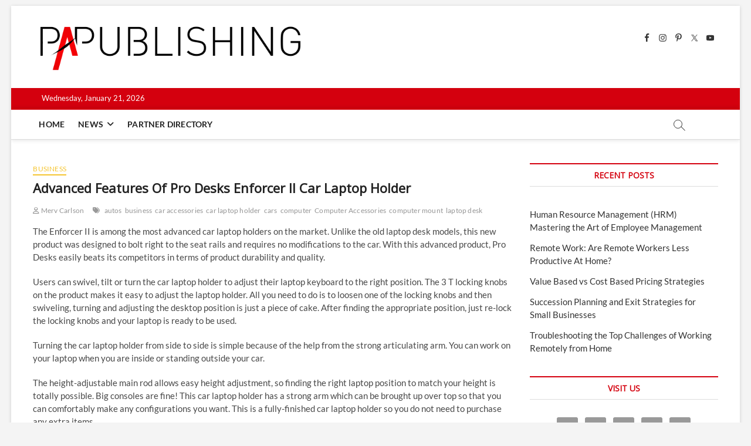

--- FILE ---
content_type: text/html; charset=UTF-8
request_url: https://www.papublishing.com/advanced-features-of-pro-desks-enforcer-ii-car-laptop-holder/
body_size: 30868
content:
<!DOCTYPE html>
<html lang="en-US" prefix="og: https://ogp.me/ns#">
<head>
<meta charset="UTF-8" />
<link rel="profile" href="https://gmpg.org/xfn/11" />
<script data-cfasync="false" data-no-defer="1" data-no-minify="1" data-no-optimize="1">var ewww_webp_supported=!1;function check_webp_feature(A,e){var w;e=void 0!==e?e:function(){},ewww_webp_supported?e(ewww_webp_supported):((w=new Image).onload=function(){ewww_webp_supported=0<w.width&&0<w.height,e&&e(ewww_webp_supported)},w.onerror=function(){e&&e(!1)},w.src="data:image/webp;base64,"+{alpha:"UklGRkoAAABXRUJQVlA4WAoAAAAQAAAAAAAAAAAAQUxQSAwAAAARBxAR/Q9ERP8DAABWUDggGAAAABQBAJ0BKgEAAQAAAP4AAA3AAP7mtQAAAA=="}[A])}check_webp_feature("alpha");</script><script data-cfasync="false" data-no-defer="1" data-no-minify="1" data-no-optimize="1">var Arrive=function(c,w){"use strict";if(c.MutationObserver&&"undefined"!=typeof HTMLElement){var r,a=0,u=(r=HTMLElement.prototype.matches||HTMLElement.prototype.webkitMatchesSelector||HTMLElement.prototype.mozMatchesSelector||HTMLElement.prototype.msMatchesSelector,{matchesSelector:function(e,t){return e instanceof HTMLElement&&r.call(e,t)},addMethod:function(e,t,r){var a=e[t];e[t]=function(){return r.length==arguments.length?r.apply(this,arguments):"function"==typeof a?a.apply(this,arguments):void 0}},callCallbacks:function(e,t){t&&t.options.onceOnly&&1==t.firedElems.length&&(e=[e[0]]);for(var r,a=0;r=e[a];a++)r&&r.callback&&r.callback.call(r.elem,r.elem);t&&t.options.onceOnly&&1==t.firedElems.length&&t.me.unbindEventWithSelectorAndCallback.call(t.target,t.selector,t.callback)},checkChildNodesRecursively:function(e,t,r,a){for(var i,n=0;i=e[n];n++)r(i,t,a)&&a.push({callback:t.callback,elem:i}),0<i.childNodes.length&&u.checkChildNodesRecursively(i.childNodes,t,r,a)},mergeArrays:function(e,t){var r,a={};for(r in e)e.hasOwnProperty(r)&&(a[r]=e[r]);for(r in t)t.hasOwnProperty(r)&&(a[r]=t[r]);return a},toElementsArray:function(e){return e=void 0!==e&&("number"!=typeof e.length||e===c)?[e]:e}}),e=(l.prototype.addEvent=function(e,t,r,a){a={target:e,selector:t,options:r,callback:a,firedElems:[]};return this._beforeAdding&&this._beforeAdding(a),this._eventsBucket.push(a),a},l.prototype.removeEvent=function(e){for(var t,r=this._eventsBucket.length-1;t=this._eventsBucket[r];r--)e(t)&&(this._beforeRemoving&&this._beforeRemoving(t),(t=this._eventsBucket.splice(r,1))&&t.length&&(t[0].callback=null))},l.prototype.beforeAdding=function(e){this._beforeAdding=e},l.prototype.beforeRemoving=function(e){this._beforeRemoving=e},l),t=function(i,n){var o=new e,l=this,s={fireOnAttributesModification:!1};return o.beforeAdding(function(t){var e=t.target;e!==c.document&&e!==c||(e=document.getElementsByTagName("html")[0]);var r=new MutationObserver(function(e){n.call(this,e,t)}),a=i(t.options);r.observe(e,a),t.observer=r,t.me=l}),o.beforeRemoving(function(e){e.observer.disconnect()}),this.bindEvent=function(e,t,r){t=u.mergeArrays(s,t);for(var a=u.toElementsArray(this),i=0;i<a.length;i++)o.addEvent(a[i],e,t,r)},this.unbindEvent=function(){var r=u.toElementsArray(this);o.removeEvent(function(e){for(var t=0;t<r.length;t++)if(this===w||e.target===r[t])return!0;return!1})},this.unbindEventWithSelectorOrCallback=function(r){var a=u.toElementsArray(this),i=r,e="function"==typeof r?function(e){for(var t=0;t<a.length;t++)if((this===w||e.target===a[t])&&e.callback===i)return!0;return!1}:function(e){for(var t=0;t<a.length;t++)if((this===w||e.target===a[t])&&e.selector===r)return!0;return!1};o.removeEvent(e)},this.unbindEventWithSelectorAndCallback=function(r,a){var i=u.toElementsArray(this);o.removeEvent(function(e){for(var t=0;t<i.length;t++)if((this===w||e.target===i[t])&&e.selector===r&&e.callback===a)return!0;return!1})},this},i=new function(){var s={fireOnAttributesModification:!1,onceOnly:!1,existing:!1};function n(e,t,r){return!(!u.matchesSelector(e,t.selector)||(e._id===w&&(e._id=a++),-1!=t.firedElems.indexOf(e._id)))&&(t.firedElems.push(e._id),!0)}var c=(i=new t(function(e){var t={attributes:!1,childList:!0,subtree:!0};return e.fireOnAttributesModification&&(t.attributes=!0),t},function(e,i){e.forEach(function(e){var t=e.addedNodes,r=e.target,a=[];null!==t&&0<t.length?u.checkChildNodesRecursively(t,i,n,a):"attributes"===e.type&&n(r,i)&&a.push({callback:i.callback,elem:r}),u.callCallbacks(a,i)})})).bindEvent;return i.bindEvent=function(e,t,r){t=void 0===r?(r=t,s):u.mergeArrays(s,t);var a=u.toElementsArray(this);if(t.existing){for(var i=[],n=0;n<a.length;n++)for(var o=a[n].querySelectorAll(e),l=0;l<o.length;l++)i.push({callback:r,elem:o[l]});if(t.onceOnly&&i.length)return r.call(i[0].elem,i[0].elem);setTimeout(u.callCallbacks,1,i)}c.call(this,e,t,r)},i},o=new function(){var a={};function i(e,t){return u.matchesSelector(e,t.selector)}var n=(o=new t(function(){return{childList:!0,subtree:!0}},function(e,r){e.forEach(function(e){var t=e.removedNodes,e=[];null!==t&&0<t.length&&u.checkChildNodesRecursively(t,r,i,e),u.callCallbacks(e,r)})})).bindEvent;return o.bindEvent=function(e,t,r){t=void 0===r?(r=t,a):u.mergeArrays(a,t),n.call(this,e,t,r)},o};d(HTMLElement.prototype),d(NodeList.prototype),d(HTMLCollection.prototype),d(HTMLDocument.prototype),d(Window.prototype);var n={};return s(i,n,"unbindAllArrive"),s(o,n,"unbindAllLeave"),n}function l(){this._eventsBucket=[],this._beforeAdding=null,this._beforeRemoving=null}function s(e,t,r){u.addMethod(t,r,e.unbindEvent),u.addMethod(t,r,e.unbindEventWithSelectorOrCallback),u.addMethod(t,r,e.unbindEventWithSelectorAndCallback)}function d(e){e.arrive=i.bindEvent,s(i,e,"unbindArrive"),e.leave=o.bindEvent,s(o,e,"unbindLeave")}}(window,void 0),ewww_webp_supported=!1;function check_webp_feature(e,t){var r;ewww_webp_supported?t(ewww_webp_supported):((r=new Image).onload=function(){ewww_webp_supported=0<r.width&&0<r.height,t(ewww_webp_supported)},r.onerror=function(){t(!1)},r.src="data:image/webp;base64,"+{alpha:"UklGRkoAAABXRUJQVlA4WAoAAAAQAAAAAAAAAAAAQUxQSAwAAAARBxAR/Q9ERP8DAABWUDggGAAAABQBAJ0BKgEAAQAAAP4AAA3AAP7mtQAAAA==",animation:"UklGRlIAAABXRUJQVlA4WAoAAAASAAAAAAAAAAAAQU5JTQYAAAD/////AABBTk1GJgAAAAAAAAAAAAAAAAAAAGQAAABWUDhMDQAAAC8AAAAQBxAREYiI/gcA"}[e])}function ewwwLoadImages(e){if(e){for(var t=document.querySelectorAll(".batch-image img, .image-wrapper a, .ngg-pro-masonry-item a, .ngg-galleria-offscreen-seo-wrapper a"),r=0,a=t.length;r<a;r++)ewwwAttr(t[r],"data-src",t[r].getAttribute("data-webp")),ewwwAttr(t[r],"data-thumbnail",t[r].getAttribute("data-webp-thumbnail"));for(var i=document.querySelectorAll("div.woocommerce-product-gallery__image"),r=0,a=i.length;r<a;r++)ewwwAttr(i[r],"data-thumb",i[r].getAttribute("data-webp-thumb"))}for(var n=document.querySelectorAll("video"),r=0,a=n.length;r<a;r++)ewwwAttr(n[r],"poster",e?n[r].getAttribute("data-poster-webp"):n[r].getAttribute("data-poster-image"));for(var o,l=document.querySelectorAll("img.ewww_webp_lazy_load"),r=0,a=l.length;r<a;r++)e&&(ewwwAttr(l[r],"data-lazy-srcset",l[r].getAttribute("data-lazy-srcset-webp")),ewwwAttr(l[r],"data-srcset",l[r].getAttribute("data-srcset-webp")),ewwwAttr(l[r],"data-lazy-src",l[r].getAttribute("data-lazy-src-webp")),ewwwAttr(l[r],"data-src",l[r].getAttribute("data-src-webp")),ewwwAttr(l[r],"data-orig-file",l[r].getAttribute("data-webp-orig-file")),ewwwAttr(l[r],"data-medium-file",l[r].getAttribute("data-webp-medium-file")),ewwwAttr(l[r],"data-large-file",l[r].getAttribute("data-webp-large-file")),null!=(o=l[r].getAttribute("srcset"))&&!1!==o&&o.includes("R0lGOD")&&ewwwAttr(l[r],"src",l[r].getAttribute("data-lazy-src-webp"))),l[r].className=l[r].className.replace(/\bewww_webp_lazy_load\b/,"");for(var s=document.querySelectorAll(".ewww_webp"),r=0,a=s.length;r<a;r++)e?(ewwwAttr(s[r],"srcset",s[r].getAttribute("data-srcset-webp")),ewwwAttr(s[r],"src",s[r].getAttribute("data-src-webp")),ewwwAttr(s[r],"data-orig-file",s[r].getAttribute("data-webp-orig-file")),ewwwAttr(s[r],"data-medium-file",s[r].getAttribute("data-webp-medium-file")),ewwwAttr(s[r],"data-large-file",s[r].getAttribute("data-webp-large-file")),ewwwAttr(s[r],"data-large_image",s[r].getAttribute("data-webp-large_image")),ewwwAttr(s[r],"data-src",s[r].getAttribute("data-webp-src"))):(ewwwAttr(s[r],"srcset",s[r].getAttribute("data-srcset-img")),ewwwAttr(s[r],"src",s[r].getAttribute("data-src-img"))),s[r].className=s[r].className.replace(/\bewww_webp\b/,"ewww_webp_loaded");window.jQuery&&jQuery.fn.isotope&&jQuery.fn.imagesLoaded&&(jQuery(".fusion-posts-container-infinite").imagesLoaded(function(){jQuery(".fusion-posts-container-infinite").hasClass("isotope")&&jQuery(".fusion-posts-container-infinite").isotope()}),jQuery(".fusion-portfolio:not(.fusion-recent-works) .fusion-portfolio-wrapper").imagesLoaded(function(){jQuery(".fusion-portfolio:not(.fusion-recent-works) .fusion-portfolio-wrapper").isotope()}))}function ewwwWebPInit(e){ewwwLoadImages(e),ewwwNggLoadGalleries(e),document.arrive(".ewww_webp",function(){ewwwLoadImages(e)}),document.arrive(".ewww_webp_lazy_load",function(){ewwwLoadImages(e)}),document.arrive("videos",function(){ewwwLoadImages(e)}),"loading"==document.readyState?document.addEventListener("DOMContentLoaded",ewwwJSONParserInit):("undefined"!=typeof galleries&&ewwwNggParseGalleries(e),ewwwWooParseVariations(e))}function ewwwAttr(e,t,r){null!=r&&!1!==r&&e.setAttribute(t,r)}function ewwwJSONParserInit(){"undefined"!=typeof galleries&&check_webp_feature("alpha",ewwwNggParseGalleries),check_webp_feature("alpha",ewwwWooParseVariations)}function ewwwWooParseVariations(e){if(e)for(var t=document.querySelectorAll("form.variations_form"),r=0,a=t.length;r<a;r++){var i=t[r].getAttribute("data-product_variations"),n=!1;try{for(var o in i=JSON.parse(i))void 0!==i[o]&&void 0!==i[o].image&&(void 0!==i[o].image.src_webp&&(i[o].image.src=i[o].image.src_webp,n=!0),void 0!==i[o].image.srcset_webp&&(i[o].image.srcset=i[o].image.srcset_webp,n=!0),void 0!==i[o].image.full_src_webp&&(i[o].image.full_src=i[o].image.full_src_webp,n=!0),void 0!==i[o].image.gallery_thumbnail_src_webp&&(i[o].image.gallery_thumbnail_src=i[o].image.gallery_thumbnail_src_webp,n=!0),void 0!==i[o].image.thumb_src_webp&&(i[o].image.thumb_src=i[o].image.thumb_src_webp,n=!0));n&&ewwwAttr(t[r],"data-product_variations",JSON.stringify(i))}catch(e){}}}function ewwwNggParseGalleries(e){if(e)for(var t in galleries){var r=galleries[t];galleries[t].images_list=ewwwNggParseImageList(r.images_list)}}function ewwwNggLoadGalleries(e){e&&document.addEventListener("ngg.galleria.themeadded",function(e,t){window.ngg_galleria._create_backup=window.ngg_galleria.create,window.ngg_galleria.create=function(e,t){var r=$(e).data("id");return galleries["gallery_"+r].images_list=ewwwNggParseImageList(galleries["gallery_"+r].images_list),window.ngg_galleria._create_backup(e,t)}})}function ewwwNggParseImageList(e){for(var t in e){var r=e[t];if(void 0!==r["image-webp"]&&(e[t].image=r["image-webp"],delete e[t]["image-webp"]),void 0!==r["thumb-webp"]&&(e[t].thumb=r["thumb-webp"],delete e[t]["thumb-webp"]),void 0!==r.full_image_webp&&(e[t].full_image=r.full_image_webp,delete e[t].full_image_webp),void 0!==r.srcsets)for(var a in r.srcsets)nggSrcset=r.srcsets[a],void 0!==r.srcsets[a+"-webp"]&&(e[t].srcsets[a]=r.srcsets[a+"-webp"],delete e[t].srcsets[a+"-webp"]);if(void 0!==r.full_srcsets)for(var i in r.full_srcsets)nggFSrcset=r.full_srcsets[i],void 0!==r.full_srcsets[i+"-webp"]&&(e[t].full_srcsets[i]=r.full_srcsets[i+"-webp"],delete e[t].full_srcsets[i+"-webp"])}return e}check_webp_feature("alpha",ewwwWebPInit);</script>		 		 		 		 		 		 		 		 		 		 		 		 		 		 		 		 		 		 		 		 		 		 		 		 		 		 		 		 		 		 		 		 		 		 		 		 		 		 		 		 		 		 		 		 		 		 		 		 		 		 		 		 		 		 		 		 		 		 		 		 		 		 		 		 
<!-- Search Engine Optimization by Rank Math - https://rankmath.com/ -->
<title>Advanced Features Of Pro Desks Enforcer II Car Laptop Holder</title>
<meta name="description" content="The Enforcer II is among the most advanced car laptop holders on the market. Unlike the old laptop desk models, this new product was designed to bolt right to the seat rails and requires no modifications to the car. With this advanced product, Pro Desks easily beats its competitors in terms of product durability and quality."/>
<meta name="robots" content="follow, index, max-snippet:-1, max-video-preview:-1, max-image-preview:large"/>
<link rel="canonical" href="https://www.papublishing.com/advanced-features-of-pro-desks-enforcer-ii-car-laptop-holder/" />
<meta property="og:locale" content="en_US" />
<meta property="og:type" content="article" />
<meta property="og:title" content="Advanced Features Of Pro Desks Enforcer II Car Laptop Holder" />
<meta property="og:description" content="The Enforcer II is among the most advanced car laptop holders on the market. Unlike the old laptop desk models, this new product was designed to bolt right to the seat rails and requires no modifications to the car. With this advanced product, Pro Desks easily beats its competitors in terms of product durability and quality." />
<meta property="og:url" content="https://www.papublishing.com/advanced-features-of-pro-desks-enforcer-ii-car-laptop-holder/" />
<meta property="og:site_name" content="papublishing.com" />
<meta property="article:publisher" content="https://www.facebook.com/papublishing" />
<meta property="article:tag" content="autos" />
<meta property="article:tag" content="business" />
<meta property="article:tag" content="car accessories" />
<meta property="article:tag" content="car laptop holder" />
<meta property="article:tag" content="cars" />
<meta property="article:tag" content="computer" />
<meta property="article:tag" content="Computer Accessories" />
<meta property="article:tag" content="computer mount" />
<meta property="article:tag" content="laptop desk" />
<meta property="article:section" content="business" />
<meta property="og:updated_time" content="2019-12-24T10:51:54-06:00" />
<meta property="article:published_time" content="2013-10-19T13:06:15-05:00" />
<meta property="article:modified_time" content="2019-12-24T10:51:54-06:00" />
<meta name="twitter:card" content="summary" />
<meta name="twitter:title" content="Advanced Features Of Pro Desks Enforcer II Car Laptop Holder" />
<meta name="twitter:description" content="The Enforcer II is among the most advanced car laptop holders on the market. Unlike the old laptop desk models, this new product was designed to bolt right to the seat rails and requires no modifications to the car. With this advanced product, Pro Desks easily beats its competitors in terms of product durability and quality." />
<meta name="twitter:site" content="@papublishing2" />
<meta name="twitter:creator" content="@papublishing2" />
<script type="application/ld+json" class="rank-math-schema">{"@context":"https://schema.org","@graph":[{"@type":"Organization","@id":"https://www.papublishing.com/#organization","name":"papublishing.com","sameAs":["https://www.facebook.com/papublishing","https://twitter.com/papublishing2","https://www.instagram.com/papublishing/"]},{"@type":"WebSite","@id":"https://www.papublishing.com/#website","url":"https://www.papublishing.com","name":"papublishing.com","publisher":{"@id":"https://www.papublishing.com/#organization"},"inLanguage":"en-US"},{"@type":"ImageObject","@id":"https://www.papublishing.com/wp-content/uploads/2020/03/cropped-755x271-papublishing-logo.png","url":"https://www.papublishing.com/wp-content/uploads/2020/03/cropped-755x271-papublishing-logo.png","width":"586","height":"105","inLanguage":"en-US"},{"@type":"BreadcrumbList","@id":"https://www.papublishing.com/advanced-features-of-pro-desks-enforcer-ii-car-laptop-holder/#breadcrumb","itemListElement":[{"@type":"ListItem","position":"1","item":{"@id":"https://www.papublishing.com","name":"Home"}},{"@type":"ListItem","position":"2","item":{"@id":"https://www.papublishing.com/advanced-features-of-pro-desks-enforcer-ii-car-laptop-holder/","name":"Advanced Features Of Pro Desks Enforcer II Car Laptop Holder"}}]},{"@type":"WebPage","@id":"https://www.papublishing.com/advanced-features-of-pro-desks-enforcer-ii-car-laptop-holder/#webpage","url":"https://www.papublishing.com/advanced-features-of-pro-desks-enforcer-ii-car-laptop-holder/","name":"Advanced Features Of Pro Desks Enforcer II Car Laptop Holder","datePublished":"2013-10-19T13:06:15-05:00","dateModified":"2019-12-24T10:51:54-06:00","isPartOf":{"@id":"https://www.papublishing.com/#website"},"primaryImageOfPage":{"@id":"https://www.papublishing.com/wp-content/uploads/2020/03/cropped-755x271-papublishing-logo.png"},"inLanguage":"en-US","breadcrumb":{"@id":"https://www.papublishing.com/advanced-features-of-pro-desks-enforcer-ii-car-laptop-holder/#breadcrumb"}},{"@type":"Person","@id":"https://www.papublishing.com/author/MervCarlson/","name":"Merv Carlson","description":"Merv Carlson, Author at PApublishing . PaPublishing supplying news and resource to small business, big business &amp; industry","url":"https://www.papublishing.com/author/MervCarlson/","image":{"@type":"ImageObject","@id":"https://secure.gravatar.com/avatar/d3d5ca07e8856dd72740d99030bcd8ecd482709afcc93ac3f7fdabf8021207da?s=96&amp;d=mm&amp;r=g","url":"https://secure.gravatar.com/avatar/d3d5ca07e8856dd72740d99030bcd8ecd482709afcc93ac3f7fdabf8021207da?s=96&amp;d=mm&amp;r=g","caption":"Merv Carlson","inLanguage":"en-US"},"worksFor":{"@id":"https://www.papublishing.com/#organization"}},{"@type":"BlogPosting","headline":"Advanced Features Of Pro Desks Enforcer II Car Laptop Holder","datePublished":"2013-10-19T13:06:15-05:00","dateModified":"2019-12-24T10:51:54-06:00","author":{"@id":"https://www.papublishing.com/author/MervCarlson/","name":"Merv Carlson"},"publisher":{"@id":"https://www.papublishing.com/#organization"},"description":"The Enforcer II is among the most advanced car laptop holders on the market. Unlike the old laptop desk models, this new product was designed to bolt right to the seat rails and requires no modifications to the car. With this advanced product, Pro Desks easily beats its competitors in terms of product durability and quality.","name":"Advanced Features Of Pro Desks Enforcer II Car Laptop Holder","@id":"https://www.papublishing.com/advanced-features-of-pro-desks-enforcer-ii-car-laptop-holder/#richSnippet","isPartOf":{"@id":"https://www.papublishing.com/advanced-features-of-pro-desks-enforcer-ii-car-laptop-holder/#webpage"},"image":{"@id":"https://www.papublishing.com/wp-content/uploads/2020/03/cropped-755x271-papublishing-logo.png"},"inLanguage":"en-US","mainEntityOfPage":{"@id":"https://www.papublishing.com/advanced-features-of-pro-desks-enforcer-ii-car-laptop-holder/#webpage"}}]}</script>
<!-- /Rank Math WordPress SEO plugin -->

<link rel='dns-prefetch' href='//www.googletagmanager.com' />
<link rel="alternate" type="application/rss+xml" title="PApublishing &raquo; Feed" href="https://www.papublishing.com/feed/" />
<link rel="alternate" type="application/rss+xml" title="PApublishing &raquo; Comments Feed" href="https://www.papublishing.com/comments/feed/" />
<link rel="alternate" title="oEmbed (JSON)" type="application/json+oembed" href="https://www.papublishing.com/wp-json/oembed/1.0/embed?url=https%3A%2F%2Fwww.papublishing.com%2Fadvanced-features-of-pro-desks-enforcer-ii-car-laptop-holder%2F" />
<link rel="alternate" title="oEmbed (XML)" type="text/xml+oembed" href="https://www.papublishing.com/wp-json/oembed/1.0/embed?url=https%3A%2F%2Fwww.papublishing.com%2Fadvanced-features-of-pro-desks-enforcer-ii-car-laptop-holder%2F&#038;format=xml" />
<style id='wp-img-auto-sizes-contain-inline-css' type='text/css'>
img:is([sizes=auto i],[sizes^="auto," i]){contain-intrinsic-size:3000px 1500px}
/*# sourceURL=wp-img-auto-sizes-contain-inline-css */
</style>
<style id='wp-emoji-styles-inline-css' type='text/css'>

	img.wp-smiley, img.emoji {
		display: inline !important;
		border: none !important;
		box-shadow: none !important;
		height: 1em !important;
		width: 1em !important;
		margin: 0 0.07em !important;
		vertical-align: -0.1em !important;
		background: none !important;
		padding: 0 !important;
	}
/*# sourceURL=wp-emoji-styles-inline-css */
</style>
<link rel='stylesheet' id='ez-toc-css' href='https://www.papublishing.com/wp-content/plugins/easy-table-of-contents/assets/css/screen.min.css?ver=2.0.80' type='text/css' media='all' />
<style id='ez-toc-inline-css' type='text/css'>
div#ez-toc-container .ez-toc-title {font-size: 120%;}div#ez-toc-container .ez-toc-title {font-weight: 500;}div#ez-toc-container ul li , div#ez-toc-container ul li a {font-size: 95%;}div#ez-toc-container ul li , div#ez-toc-container ul li a {font-weight: 500;}div#ez-toc-container nav ul ul li {font-size: 90%;}.ez-toc-box-title {font-weight: bold; margin-bottom: 10px; text-align: center; text-transform: uppercase; letter-spacing: 1px; color: #666; padding-bottom: 5px;position:absolute;top:-4%;left:5%;background-color: inherit;transition: top 0.3s ease;}.ez-toc-box-title.toc-closed {top:-25%;}
.ez-toc-container-direction {direction: ltr;}.ez-toc-counter ul{counter-reset: item ;}.ez-toc-counter nav ul li a::before {content: counters(item, '.', decimal) '. ';display: inline-block;counter-increment: item;flex-grow: 0;flex-shrink: 0;margin-right: .2em; float: left; }.ez-toc-widget-direction {direction: ltr;}.ez-toc-widget-container ul{counter-reset: item ;}.ez-toc-widget-container nav ul li a::before {content: counters(item, '.', decimal) '. ';display: inline-block;counter-increment: item;flex-grow: 0;flex-shrink: 0;margin-right: .2em; float: left; }
/*# sourceURL=ez-toc-inline-css */
</style>
<link rel='stylesheet' id='magbook-style-css' href='https://www.papublishing.com/wp-content/themes/magbook/style.css?ver=6.9' type='text/css' media='all' />
<style id='magbook-style-inline-css' type='text/css'>
/* Logo for high resolution screen(Use 2X size image) */
		.custom-logo-link .custom-logo {
			height: 80px;
			width: auto;
		}

		.top-logo-title .custom-logo-link {
			display: inline-block;
		}

		.top-logo-title .custom-logo {
			height: auto;
			width: 50%;
		}

		.top-logo-title #site-detail {
			display: block;
			text-align: center;
		}
		.side-menu-wrap .custom-logo {
			height: auto;
			width:100%;
		}

		@media only screen and (max-width: 767px) { 
			.top-logo-title .custom-logo-link .custom-logo {
				width: 60%;
			}
		}

		@media only screen and (max-width: 480px) { 
			.top-logo-title .custom-logo-link .custom-logo {
				width: 80%;
			}
		}
			/* Show Author */
			.entry-meta .author,
			.mb-entry-meta .author {
				float: left;
				display: block;
				visibility: visible;
			}/* Hide Date */
			.entry-meta .posted-on,
			.mb-entry-meta .posted-on {
				display: none;
				visibility: hidden;
			}
		#site-branding #site-title, #site-branding #site-description{
			clip: rect(1px, 1px, 1px, 1px);
			position: absolute;
		}
	/****************************************************************/
						/*.... Color Style ....*/
	/****************************************************************/
	/* Nav, links and hover */

a,
ul li a:hover,
ol li a:hover,
.top-bar .top-bar-menu a:hover,
.top-bar .top-bar-menu a:focus,
.main-navigation a:hover, /* Navigation */
.main-navigation a:focus,
.main-navigation ul li.current-menu-item a,
.main-navigation ul li.current_page_ancestor a,
.main-navigation ul li.current-menu-ancestor a,
.main-navigation ul li.current_page_item a,
.main-navigation ul li:hover > a,
.main-navigation li.current-menu-ancestor.menu-item-has-children > a:after,
.main-navigation li.current-menu-item.menu-item-has-children > a:after,
.main-navigation ul li:hover > a:after,
.main-navigation li.menu-item-has-children > a:hover:after,
.main-navigation li.page_item_has_children > a:hover:after,
.main-navigation ul li ul li a:hover,
.main-navigation ul li ul li a:focus,
.main-navigation ul li ul li:hover > a,
.main-navigation ul li.current-menu-item ul li a:hover,
.side-menu-wrap .side-nav-wrap a:hover, /* Side Menu */
.side-menu-wrap .side-nav-wrap a:focus,
.entry-title a:hover, /* Post */
.entry-title a:focus,
.entry-title a:active,
.entry-meta a:hover,
.image-navigation .nav-links a,
a.more-link,
.widget ul li a:hover, /* Widgets */
.widget ul li a:focus,
.widget-title a:hover,
.widget_contact ul li a:hover,
.widget_contact ul li a:focus,
.site-info .copyright a:hover, /* Footer */
.site-info .copyright a:focus,
#secondary .widget-title,
#colophon .widget ul li a:hover,
#colophon .widget ul li a:focus,
#footer-navigation a:hover,
#footer-navigation a:focus {
	color: #d4000e;
}


.cat-tab-menu li:hover,
.cat-tab-menu li.active {
	color: #d4000e !important;
}

#sticky-header,
#secondary .widget-title,
.side-menu {
	border-top-color: #d4000e;
}

/* Webkit */
::selection {
	background: #d4000e;
	color: #fff;
}

/* Gecko/Mozilla */
::-moz-selection {
	background: #d4000e;
	color: #fff;
}

/* Accessibility
================================================== */
.screen-reader-text:hover,
.screen-reader-text:active,
.screen-reader-text:focus {
	background-color: #f1f1f1;
	color: #d4000e;
}

/* Default Buttons
================================================== */
input[type="reset"],/* Forms  */
input[type="button"],
input[type="submit"],
.main-slider .flex-control-nav a.flex-active,
.main-slider .flex-control-nav a:hover,
.go-to-top .icon-bg,
.search-submit,
.btn-default,
.widget_tag_cloud a {
	background-color: #d4000e;
}

/* Top Bar Background
================================================== */
.top-bar {
	background-color: #d4000e;
}

/* Breaking News
================================================== */
.breaking-news-header,
.news-header-title:after {
	background-color: #d4000e;
}

.breaking-news-slider .flex-direction-nav li a:hover,
.breaking-news-slider .flex-pauseplay a:hover {
	background-color: #d4000e;
	border-color: #d4000e;
}

/* Feature News
================================================== */
.feature-news-title {
	border-color: #d4000e;
}

.feature-news-slider .flex-direction-nav li a:hover {
	background-color: #d4000e;
	border-color: #d4000e;
}

/* Tab Widget
================================================== */
.tab-menu,
.mb-tag-cloud .mb-tags a {
	background-color: #d4000e;
}

/* Category Box Widgets
================================================== */
.widget-cat-box .widget-title {
	color: #d4000e;
}

.widget-cat-box .widget-title span {
	border-bottom: 1px solid #d4000e;
}

/* Category Box two Widgets
================================================== */
.widget-cat-box-2 .widget-title {
	color: #d4000e;
}

.widget-cat-box-2 .widget-title span {
	border-bottom: 1px solid #d4000e;
}

/* #bbpress
================================================== */
#bbpress-forums .bbp-topics a:hover {
	color: #d4000e;
}

.bbp-submit-wrapper button.submit {
	background-color: #d4000e;
	border: 1px solid #d4000e;
}

/* Woocommerce
================================================== */
.woocommerce #respond input#submit,
.woocommerce a.button, 
.woocommerce button.button, 
.woocommerce input.button,
.woocommerce #respond input#submit.alt, 
.woocommerce a.button.alt, 
.woocommerce button.button.alt, 
.woocommerce input.button.alt,
.woocommerce-demo-store p.demo_store,
.top-bar .cart-value {
	background-color: #d4000e;
}

.woocommerce .woocommerce-message:before {
	color: #d4000e;
}

/* Category Slider widget */
.widget-cat-slider .widget-title {
	color: #d4000e;
}

.widget-cat-slider .widget-title span {
	border-bottom: 1px solid #d4000e;
}

/* Category Grid widget */
.widget-cat-grid .widget-title {
	color: #d4000e;
}

.widget-cat-grid .widget-title span {
	border-bottom: 1px solid #d4000e;
}

/*# sourceURL=magbook-style-inline-css */
</style>
<link rel='stylesheet' id='font-awesome-css' href='https://www.papublishing.com/wp-content/themes/magbook/assets/font-awesome/css/all.min.css?ver=6.9' type='text/css' media='all' />
<link rel='stylesheet' id='magbook-responsive-css' href='https://www.papublishing.com/wp-content/themes/magbook/css/responsive.css?ver=6.9' type='text/css' media='all' />
<link rel='stylesheet' id='magbook-google-fonts-css' href='https://www.papublishing.com/wp-content/fonts/724c9da85d0dd5544a677a68ce1d4e5a.css?ver=6.9' type='text/css' media='all' />
<link rel='stylesheet' id='wpdreams-asl-basic-css' href='https://www.papublishing.com/wp-content/plugins/ajax-search-lite/css/style.basic.css?ver=4.13.4' type='text/css' media='all' />
<style id='wpdreams-asl-basic-inline-css' type='text/css'>

					div[id*='ajaxsearchlitesettings'].searchsettings .asl_option_inner label {
						font-size: 0px !important;
						color: rgba(0, 0, 0, 0);
					}
					div[id*='ajaxsearchlitesettings'].searchsettings .asl_option_inner label:after {
						font-size: 11px !important;
						position: absolute;
						top: 0;
						left: 0;
						z-index: 1;
					}
					.asl_w_container {
						width: 100%;
						margin: 0px 0px 0px 0px;
						min-width: 200px;
					}
					div[id*='ajaxsearchlite'].asl_m {
						width: 100%;
					}
					div[id*='ajaxsearchliteres'].wpdreams_asl_results div.resdrg span.highlighted {
						font-weight: bold;
						color: rgba(217, 49, 43, 1);
						background-color: rgba(238, 238, 238, 1);
					}
					div[id*='ajaxsearchliteres'].wpdreams_asl_results .results img.asl_image {
						width: 70px;
						height: 70px;
						object-fit: cover;
					}
					div[id*='ajaxsearchlite'].asl_r .results {
						max-height: none;
					}
					div[id*='ajaxsearchlite'].asl_r {
						position: absolute;
					}
				
						div.asl_r.asl_w.vertical .results .item::after {
							display: block;
							position: absolute;
							bottom: 0;
							content: '';
							height: 1px;
							width: 100%;
							background: #D8D8D8;
						}
						div.asl_r.asl_w.vertical .results .item.asl_last_item::after {
							display: none;
						}
					
/*# sourceURL=wpdreams-asl-basic-inline-css */
</style>
<link rel='stylesheet' id='wpdreams-asl-instance-css' href='https://www.papublishing.com/wp-content/plugins/ajax-search-lite/css/style-underline.css?ver=4.13.4' type='text/css' media='all' />
<link rel='stylesheet' id='simple-social-icons-font-css' href='https://www.papublishing.com/wp-content/plugins/simple-social-icons/css/style.css?ver=4.0.0' type='text/css' media='all' />
<link rel='stylesheet' id='sib-front-css-css' href='https://www.papublishing.com/wp-content/plugins/mailin/css/mailin-front.css?ver=6.9' type='text/css' media='all' />
<script type="text/javascript" src="https://www.papublishing.com/wp-includes/js/jquery/jquery.min.js?ver=3.7.1" id="jquery-core-js"></script>
<script type="text/javascript" src="https://www.papublishing.com/wp-includes/js/jquery/jquery-migrate.min.js?ver=3.4.1" id="jquery-migrate-js"></script>

<!-- Google tag (gtag.js) snippet added by Site Kit -->
<!-- Google Analytics snippet added by Site Kit -->
<script type="text/javascript" src="https://www.googletagmanager.com/gtag/js?id=GT-TNLJZFM" id="google_gtagjs-js" async></script>
<script type="text/javascript" id="google_gtagjs-js-after">
/* <![CDATA[ */
window.dataLayer = window.dataLayer || [];function gtag(){dataLayer.push(arguments);}
gtag("set","linker",{"domains":["www.papublishing.com"]});
gtag("js", new Date());
gtag("set", "developer_id.dZTNiMT", true);
gtag("config", "GT-TNLJZFM");
//# sourceURL=google_gtagjs-js-after
/* ]]> */
</script>
<script type="text/javascript" id="sib-front-js-js-extra">
/* <![CDATA[ */
var sibErrMsg = {"invalidMail":"Please fill out valid email address","requiredField":"Please fill out required fields","invalidDateFormat":"Please fill out valid date format","invalidSMSFormat":"Please fill out valid phone number"};
var ajax_sib_front_object = {"ajax_url":"https://www.papublishing.com/wp-admin/admin-ajax.php","ajax_nonce":"0f82aa69f3","flag_url":"https://www.papublishing.com/wp-content/plugins/mailin/img/flags/"};
//# sourceURL=sib-front-js-js-extra
/* ]]> */
</script>
<script type="text/javascript" src="https://www.papublishing.com/wp-content/plugins/mailin/js/mailin-front.js?ver=1763268034" id="sib-front-js-js"></script>
<link rel="https://api.w.org/" href="https://www.papublishing.com/wp-json/" /><link rel="alternate" title="JSON" type="application/json" href="https://www.papublishing.com/wp-json/wp/v2/posts/5581" /><link rel="EditURI" type="application/rsd+xml" title="RSD" href="https://www.papublishing.com/xmlrpc.php?rsd" />
<link rel='shortlink' href='https://www.papublishing.com/?p=5581' />

		<!-- GA Google Analytics @ https://m0n.co/ga -->
		<script>
			(function(i,s,o,g,r,a,m){i['GoogleAnalyticsObject']=r;i[r]=i[r]||function(){
			(i[r].q=i[r].q||[]).push(arguments)},i[r].l=1*new Date();a=s.createElement(o),
			m=s.getElementsByTagName(o)[0];a.async=1;a.src=g;m.parentNode.insertBefore(a,m)
			})(window,document,'script','https://www.google-analytics.com/analytics.js','ga');
			ga('create', 'UA-43620807-1', 'auto');
			ga('send', 'pageview');
		</script>

	<meta name="generator" content="Site Kit by Google 1.168.0" />	<meta name="viewport" content="width=device-width" />
					<link rel="preconnect" href="https://fonts.gstatic.com" crossorigin />
				<link rel="preload" as="style" href="//fonts.googleapis.com/css?family=Open+Sans&display=swap" />
								<style id="" media="all">/* cyrillic-ext */
@font-face {
  font-family: 'Open Sans';
  font-style: normal;
  font-weight: 400;
  font-stretch: 100%;
  font-display: swap;
  src: url(/fonts.gstatic.com/s/opensans/v44/memSYaGs126MiZpBA-UvWbX2vVnXBbObj2OVZyOOSr4dVJWUgsjZ0B4taVIUwaEQbjB_mQ.woff2) format('woff2');
  unicode-range: U+0460-052F, U+1C80-1C8A, U+20B4, U+2DE0-2DFF, U+A640-A69F, U+FE2E-FE2F;
}
/* cyrillic */
@font-face {
  font-family: 'Open Sans';
  font-style: normal;
  font-weight: 400;
  font-stretch: 100%;
  font-display: swap;
  src: url(/fonts.gstatic.com/s/opensans/v44/memSYaGs126MiZpBA-UvWbX2vVnXBbObj2OVZyOOSr4dVJWUgsjZ0B4kaVIUwaEQbjB_mQ.woff2) format('woff2');
  unicode-range: U+0301, U+0400-045F, U+0490-0491, U+04B0-04B1, U+2116;
}
/* greek-ext */
@font-face {
  font-family: 'Open Sans';
  font-style: normal;
  font-weight: 400;
  font-stretch: 100%;
  font-display: swap;
  src: url(/fonts.gstatic.com/s/opensans/v44/memSYaGs126MiZpBA-UvWbX2vVnXBbObj2OVZyOOSr4dVJWUgsjZ0B4saVIUwaEQbjB_mQ.woff2) format('woff2');
  unicode-range: U+1F00-1FFF;
}
/* greek */
@font-face {
  font-family: 'Open Sans';
  font-style: normal;
  font-weight: 400;
  font-stretch: 100%;
  font-display: swap;
  src: url(/fonts.gstatic.com/s/opensans/v44/memSYaGs126MiZpBA-UvWbX2vVnXBbObj2OVZyOOSr4dVJWUgsjZ0B4jaVIUwaEQbjB_mQ.woff2) format('woff2');
  unicode-range: U+0370-0377, U+037A-037F, U+0384-038A, U+038C, U+038E-03A1, U+03A3-03FF;
}
/* hebrew */
@font-face {
  font-family: 'Open Sans';
  font-style: normal;
  font-weight: 400;
  font-stretch: 100%;
  font-display: swap;
  src: url(/fonts.gstatic.com/s/opensans/v44/memSYaGs126MiZpBA-UvWbX2vVnXBbObj2OVZyOOSr4dVJWUgsjZ0B4iaVIUwaEQbjB_mQ.woff2) format('woff2');
  unicode-range: U+0307-0308, U+0590-05FF, U+200C-2010, U+20AA, U+25CC, U+FB1D-FB4F;
}
/* math */
@font-face {
  font-family: 'Open Sans';
  font-style: normal;
  font-weight: 400;
  font-stretch: 100%;
  font-display: swap;
  src: url(/fonts.gstatic.com/s/opensans/v44/memSYaGs126MiZpBA-UvWbX2vVnXBbObj2OVZyOOSr4dVJWUgsjZ0B5caVIUwaEQbjB_mQ.woff2) format('woff2');
  unicode-range: U+0302-0303, U+0305, U+0307-0308, U+0310, U+0312, U+0315, U+031A, U+0326-0327, U+032C, U+032F-0330, U+0332-0333, U+0338, U+033A, U+0346, U+034D, U+0391-03A1, U+03A3-03A9, U+03B1-03C9, U+03D1, U+03D5-03D6, U+03F0-03F1, U+03F4-03F5, U+2016-2017, U+2034-2038, U+203C, U+2040, U+2043, U+2047, U+2050, U+2057, U+205F, U+2070-2071, U+2074-208E, U+2090-209C, U+20D0-20DC, U+20E1, U+20E5-20EF, U+2100-2112, U+2114-2115, U+2117-2121, U+2123-214F, U+2190, U+2192, U+2194-21AE, U+21B0-21E5, U+21F1-21F2, U+21F4-2211, U+2213-2214, U+2216-22FF, U+2308-230B, U+2310, U+2319, U+231C-2321, U+2336-237A, U+237C, U+2395, U+239B-23B7, U+23D0, U+23DC-23E1, U+2474-2475, U+25AF, U+25B3, U+25B7, U+25BD, U+25C1, U+25CA, U+25CC, U+25FB, U+266D-266F, U+27C0-27FF, U+2900-2AFF, U+2B0E-2B11, U+2B30-2B4C, U+2BFE, U+3030, U+FF5B, U+FF5D, U+1D400-1D7FF, U+1EE00-1EEFF;
}
/* symbols */
@font-face {
  font-family: 'Open Sans';
  font-style: normal;
  font-weight: 400;
  font-stretch: 100%;
  font-display: swap;
  src: url(/fonts.gstatic.com/s/opensans/v44/memSYaGs126MiZpBA-UvWbX2vVnXBbObj2OVZyOOSr4dVJWUgsjZ0B5OaVIUwaEQbjB_mQ.woff2) format('woff2');
  unicode-range: U+0001-000C, U+000E-001F, U+007F-009F, U+20DD-20E0, U+20E2-20E4, U+2150-218F, U+2190, U+2192, U+2194-2199, U+21AF, U+21E6-21F0, U+21F3, U+2218-2219, U+2299, U+22C4-22C6, U+2300-243F, U+2440-244A, U+2460-24FF, U+25A0-27BF, U+2800-28FF, U+2921-2922, U+2981, U+29BF, U+29EB, U+2B00-2BFF, U+4DC0-4DFF, U+FFF9-FFFB, U+10140-1018E, U+10190-1019C, U+101A0, U+101D0-101FD, U+102E0-102FB, U+10E60-10E7E, U+1D2C0-1D2D3, U+1D2E0-1D37F, U+1F000-1F0FF, U+1F100-1F1AD, U+1F1E6-1F1FF, U+1F30D-1F30F, U+1F315, U+1F31C, U+1F31E, U+1F320-1F32C, U+1F336, U+1F378, U+1F37D, U+1F382, U+1F393-1F39F, U+1F3A7-1F3A8, U+1F3AC-1F3AF, U+1F3C2, U+1F3C4-1F3C6, U+1F3CA-1F3CE, U+1F3D4-1F3E0, U+1F3ED, U+1F3F1-1F3F3, U+1F3F5-1F3F7, U+1F408, U+1F415, U+1F41F, U+1F426, U+1F43F, U+1F441-1F442, U+1F444, U+1F446-1F449, U+1F44C-1F44E, U+1F453, U+1F46A, U+1F47D, U+1F4A3, U+1F4B0, U+1F4B3, U+1F4B9, U+1F4BB, U+1F4BF, U+1F4C8-1F4CB, U+1F4D6, U+1F4DA, U+1F4DF, U+1F4E3-1F4E6, U+1F4EA-1F4ED, U+1F4F7, U+1F4F9-1F4FB, U+1F4FD-1F4FE, U+1F503, U+1F507-1F50B, U+1F50D, U+1F512-1F513, U+1F53E-1F54A, U+1F54F-1F5FA, U+1F610, U+1F650-1F67F, U+1F687, U+1F68D, U+1F691, U+1F694, U+1F698, U+1F6AD, U+1F6B2, U+1F6B9-1F6BA, U+1F6BC, U+1F6C6-1F6CF, U+1F6D3-1F6D7, U+1F6E0-1F6EA, U+1F6F0-1F6F3, U+1F6F7-1F6FC, U+1F700-1F7FF, U+1F800-1F80B, U+1F810-1F847, U+1F850-1F859, U+1F860-1F887, U+1F890-1F8AD, U+1F8B0-1F8BB, U+1F8C0-1F8C1, U+1F900-1F90B, U+1F93B, U+1F946, U+1F984, U+1F996, U+1F9E9, U+1FA00-1FA6F, U+1FA70-1FA7C, U+1FA80-1FA89, U+1FA8F-1FAC6, U+1FACE-1FADC, U+1FADF-1FAE9, U+1FAF0-1FAF8, U+1FB00-1FBFF;
}
/* vietnamese */
@font-face {
  font-family: 'Open Sans';
  font-style: normal;
  font-weight: 400;
  font-stretch: 100%;
  font-display: swap;
  src: url(/fonts.gstatic.com/s/opensans/v44/memSYaGs126MiZpBA-UvWbX2vVnXBbObj2OVZyOOSr4dVJWUgsjZ0B4vaVIUwaEQbjB_mQ.woff2) format('woff2');
  unicode-range: U+0102-0103, U+0110-0111, U+0128-0129, U+0168-0169, U+01A0-01A1, U+01AF-01B0, U+0300-0301, U+0303-0304, U+0308-0309, U+0323, U+0329, U+1EA0-1EF9, U+20AB;
}
/* latin-ext */
@font-face {
  font-family: 'Open Sans';
  font-style: normal;
  font-weight: 400;
  font-stretch: 100%;
  font-display: swap;
  src: url(/fonts.gstatic.com/s/opensans/v44/memSYaGs126MiZpBA-UvWbX2vVnXBbObj2OVZyOOSr4dVJWUgsjZ0B4uaVIUwaEQbjB_mQ.woff2) format('woff2');
  unicode-range: U+0100-02BA, U+02BD-02C5, U+02C7-02CC, U+02CE-02D7, U+02DD-02FF, U+0304, U+0308, U+0329, U+1D00-1DBF, U+1E00-1E9F, U+1EF2-1EFF, U+2020, U+20A0-20AB, U+20AD-20C0, U+2113, U+2C60-2C7F, U+A720-A7FF;
}
/* latin */
@font-face {
  font-family: 'Open Sans';
  font-style: normal;
  font-weight: 400;
  font-stretch: 100%;
  font-display: swap;
  src: url(/fonts.gstatic.com/s/opensans/v44/memSYaGs126MiZpBA-UvWbX2vVnXBbObj2OVZyOOSr4dVJWUgsjZ0B4gaVIUwaEQbjA.woff2) format('woff2');
  unicode-range: U+0000-00FF, U+0131, U+0152-0153, U+02BB-02BC, U+02C6, U+02DA, U+02DC, U+0304, U+0308, U+0329, U+2000-206F, U+20AC, U+2122, U+2191, U+2193, U+2212, U+2215, U+FEFF, U+FFFD;
}
</style>
				<style type="text/css">.recentcomments a{display:inline !important;padding:0 !important;margin:0 !important;}</style><script type="text/javascript" src="https://cdn.by.wonderpush.com/sdk/1.1/wonderpush-loader.min.js" async></script>
<script type="text/javascript">
  window.WonderPush = window.WonderPush || [];
  window.WonderPush.push(['init', {"customDomain":"https:\/\/www.papublishing.com\/wp-content\/plugins\/mailin\/","serviceWorkerUrl":"wonderpush-worker-loader.min.js?webKey=a53ba26681e9877aeafdc5352ac066dd68316d7fec38a3817e4f0b552e9f1efb","frameUrl":"wonderpush.min.html","webKey":"a53ba26681e9877aeafdc5352ac066dd68316d7fec38a3817e4f0b552e9f1efb"}]);
</script><link rel="icon" href="https://www.papublishing.com/wp-content/uploads/2023/09/512x512-papublishing-icon-45x45.png" sizes="32x32" />
<link rel="icon" href="https://www.papublishing.com/wp-content/uploads/2023/09/512x512-papublishing-icon-300x300.png" sizes="192x192" />
<link rel="apple-touch-icon" href="https://www.papublishing.com/wp-content/uploads/2023/09/512x512-papublishing-icon-300x300.png" />
<meta name="msapplication-TileImage" content="https://www.papublishing.com/wp-content/uploads/2023/09/512x512-papublishing-icon-300x300.png" />
		<style type="text/css" id="wp-custom-css">
			.main-navigation ul li ul li a, .main-navigation ul li.current-menu-item ul li a, .main-navigation ul li ul li.current-menu-item a, .main-navigation ul li.current_page_ancestor ul li a, .main-navigation ul li.current-menu-ancestor ul li a, .main-navigation ul li.current_page_item ul li a {
    color: #747474;
    float: none;
    font-size: 14px;
    height: inherit;
    line-height: 1.538;
    padding: 6px 8px;
    text-transform: capitalize;
}

.rpwe-block h3 {
    background: none!important;
    clear: none;
    margin-bottom: 0!important;
    margin-top: 0!important;
    font-weight: 700;
    font-size: 22px!important;
    line-height: 1.5em;
}div#custom_html-7 {
    /* margin-top: 15px; */
    margin-bottom: -30px!important;
    /* display: block; */
    padding-top: 15px;
    position: relative;
}

@media (min-width:768px){

ul.sub-menu {
    width: 900px!important;
    /* position: fixed; */
    /* max-width: 100%; */
}.main-navigation ul li ul li {
    float: none;
    margin: 0;
    position: relative;
    text-align: left;
    width: 25%;
    z-index: 1;
    float: left!important;
	}}
@media (max-width:768px){

.logo-bar .advertisement-box {
    float: none;
    padding: 0;
	}.header-search, .header-search-x {
    display: block;
    top: 5px;
    right: -45px;
}#search-box.show-search-box {
    opacity: 1;
    -moz-opacity: 1;
    filter: alpha(opacity=100);
    top: 50px;
    right: 0px;
    max-width: 100%;
}}.column-4 .simple-social-icons ul.aligncenter {
    text-align: left;
    margin-top: 15px;
}
a.footer-btn {
    display: inline-block;
    margin-top: 15px;
    margin-bottom: 15px;
    padding: 10px;
    padding-left: 20px;
    padding-right: 20px;
    color: #fff;
    border-radius: 5px;
    background-color: red;
}		</style>
		</head>
<body class="wp-singular post-template-default single single-post postid-5581 single-format-standard wp-custom-logo wp-embed-responsive wp-theme-magbook boxed-layout n-sld ">
	<div id="page" class="site">
	<a class="skip-link screen-reader-text" href="#site-content-contain">Skip to content</a>
	<!-- Masthead ============================================= -->
	<header id="masthead" class="site-header" role="banner">
		<div class="header-wrap">
						<!-- Top Header============================================= -->
			<div class="top-header">

				<div class="logo-bar"> <div class="wrap"> <div id="site-branding"><a href="https://www.papublishing.com/" class="custom-logo-link" rel="home"><img width="586" height="105" src="[data-uri]" class="custom-logo ewww_webp" alt="PApublishing" decoding="async" fetchpriority="high" srcset="[data-uri] 1w" sizes="(max-width: 586px) 100vw, 586px" title="cropped-755x271-papublishing-logo.png" data-src-img="https://www.papublishing.com/wp-content/uploads/2020/03/cropped-755x271-papublishing-logo.png" data-src-webp="https://www.papublishing.com/wp-content/uploads/2020/03/cropped-755x271-papublishing-logo.png.webp" data-srcset-webp="https://www.papublishing.com/wp-content/uploads/2020/03/cropped-755x271-papublishing-logo.png.webp 586w, https://www.papublishing.com/wp-content/uploads/2020/03/cropped-755x271-papublishing-logo-300x54.png.webp 300w" data-srcset-img="https://www.papublishing.com/wp-content/uploads/2020/03/cropped-755x271-papublishing-logo.png 586w, https://www.papublishing.com/wp-content/uploads/2020/03/cropped-755x271-papublishing-logo-300x54.png 300w" data-eio="j" /><noscript><img width="586" height="105" src="https://www.papublishing.com/wp-content/uploads/2020/03/cropped-755x271-papublishing-logo.png" class="custom-logo" alt="PApublishing" decoding="async" fetchpriority="high" srcset="https://www.papublishing.com/wp-content/uploads/2020/03/cropped-755x271-papublishing-logo.png 586w, https://www.papublishing.com/wp-content/uploads/2020/03/cropped-755x271-papublishing-logo-300x54.png 300w" sizes="(max-width: 586px) 100vw, 586px" title="cropped-755x271-papublishing-logo.png" /></noscript></a><div id="site-detail"> <h2 id="site-title"> 				<a href="https://www.papublishing.com/" title="PApublishing" rel="home"> PApublishing </a>
				 </h2> <!-- end .site-title --> 					<div id="site-description"> Get the latest news and valuable resources for small businesses, big corporations, and various industries with PA Publishing. Stay informed and empowered to drive growth and success. </div> <!-- end #site-description -->
						
		</div></div>				<div class="advertisement-box">
					<div class="widget_text advertisement-wrap" id="custom_html-7"><div class="textwidget custom-html-widget"><section id="simple-social-icons-6" class="widget simple-social-icons"><ul class="aligncenter"><li class="ssi-facebook"><a href="https://www.facebook.com/papublishing" target="_blank" rel="noopener noreferrer"><svg role="img" class="social-facebook" aria-labelledby="social-facebook-6"><title id="social-facebook-6">Facebook</title><use xlink:href="https://www.papublishing.com/wp-content/plugins/simple-social-icons/symbol-defs.svg#social-facebook"></use></svg></a></li><li class="ssi-instagram"><a href="https://www.instagram.com/papublishing/" target="_blank" rel="noopener noreferrer"><svg role="img" class="social-instagram" aria-labelledby="social-instagram-6"><title id="social-instagram-6">Instagram</title><use xlink:href="https://www.papublishing.com/wp-content/plugins/simple-social-icons/symbol-defs.svg#social-instagram"></use></svg></a></li><li class="ssi-pinterest"><a href="https://www.pinterest.com/papublishing/" target="_blank" rel="noopener noreferrer"><svg role="img" class="social-pinterest" aria-labelledby="social-pinterest-6"><title id="social-pinterest-6">Pinterest</title><use xlink:href="https://www.papublishing.com/wp-content/plugins/simple-social-icons/symbol-defs.svg#social-pinterest"></use></svg></a></li><li class="ssi-twitter"><a href="https://twitter.com/papublishing2" target="_blank" rel="noopener noreferrer"><svg role="img" class="social-twitter" aria-labelledby="social-twitter-6"><title id="social-twitter-6">Twitter</title><use xlink:href="https://www.papublishing.com/wp-content/plugins/simple-social-icons/symbol-defs.svg#social-twitter"></use></svg></a></li><li class="ssi-youtube"><a href="https://www.youtube.com/@papublishing" target="_blank" rel="noopener noreferrer"><svg role="img" class="social-youtube" aria-labelledby="social-youtube-6"><title id="social-youtube-6">YouTube</title><use xlink:href="https://www.papublishing.com/wp-content/plugins/simple-social-icons/symbol-defs.svg#social-youtube"></use></svg></a></li></ul></section></div></div>				</div> <!-- end .advertisement-box -->
					</div><!-- end .wrap -->
	</div><!-- end .logo-bar -->

					<div class="top-bar">
						<div class="wrap">
															<div class="top-bar-date">
									<span>Wednesday, January 21, 2026</span>
								</div>
							<aside id="block-6" class="widget widget_contact"><meta name="p:domain_verify" content="0cc5875061c31311fb1f4c6258223bf5"/></aside><div class="header-social-block"></div><!-- end .header-social-block -->
						</div> <!-- end .wrap -->
					</div> <!-- end .top-bar -->
				
				<!-- Main Header============================================= -->
				
				<div id="sticky-header" class="clearfix">
					<div class="wrap">
						<div class="main-header clearfix">

							<!-- Main Nav ============================================= -->
									<div id="site-branding">
			<a href="https://www.papublishing.com/" class="custom-logo-link" rel="home"><img width="586" height="105" src="[data-uri]" class="custom-logo ewww_webp" alt="PApublishing" decoding="async" srcset="[data-uri] 1w" sizes="(max-width: 586px) 100vw, 586px" title="cropped-755x271-papublishing-logo.png" data-src-img="https://www.papublishing.com/wp-content/uploads/2020/03/cropped-755x271-papublishing-logo.png" data-src-webp="https://www.papublishing.com/wp-content/uploads/2020/03/cropped-755x271-papublishing-logo.png.webp" data-srcset-webp="https://www.papublishing.com/wp-content/uploads/2020/03/cropped-755x271-papublishing-logo.png.webp 586w, https://www.papublishing.com/wp-content/uploads/2020/03/cropped-755x271-papublishing-logo-300x54.png.webp 300w" data-srcset-img="https://www.papublishing.com/wp-content/uploads/2020/03/cropped-755x271-papublishing-logo.png 586w, https://www.papublishing.com/wp-content/uploads/2020/03/cropped-755x271-papublishing-logo-300x54.png 300w" data-eio="j" /><noscript><img width="586" height="105" src="https://www.papublishing.com/wp-content/uploads/2020/03/cropped-755x271-papublishing-logo.png" class="custom-logo" alt="PApublishing" decoding="async" srcset="https://www.papublishing.com/wp-content/uploads/2020/03/cropped-755x271-papublishing-logo.png 586w, https://www.papublishing.com/wp-content/uploads/2020/03/cropped-755x271-papublishing-logo-300x54.png 300w" sizes="(max-width: 586px) 100vw, 586px" title="cropped-755x271-papublishing-logo.png" /></noscript></a>		</div> <!-- end #site-branding -->
									<nav id="site-navigation" class="main-navigation clearfix" role="navigation" aria-label="Main Menu">
																
									<button class="menu-toggle" type="button" aria-controls="primary-menu" aria-expanded="false">
										<span class="line-bar"></span>
									</button><!-- end .menu-toggle -->
									<ul id="primary-menu" class="menu nav-menu"><li id="menu-item-54" class="menu-item menu-item-type-custom menu-item-object-custom menu-item-home menu-item-54"><a href="https://www.papublishing.com">Home</a></li>
<li id="menu-item-10769" class="two-columns-submenu menu-item menu-item-type-post_type menu-item-object-page current_page_parent menu-item-has-children menu-item-10769"><a href="https://www.papublishing.com/blog/">News</a>
<ul class="sub-menu">
	<li id="menu-item-17298" class="menu-item menu-item-type-taxonomy menu-item-object-category menu-item-17298 cl-6"><a href="https://www.papublishing.com/category/advertising/">advertising</a></li>
	<li id="menu-item-17299" class="menu-item menu-item-type-taxonomy menu-item-object-category menu-item-17299 cl-49"><a href="https://www.papublishing.com/category/affiliate-marketing/">affiliate marketing</a></li>
	<li id="menu-item-17301" class="menu-item menu-item-type-taxonomy menu-item-object-category menu-item-17301 cl-44"><a href="https://www.papublishing.com/category/art/">art</a></li>
	<li id="menu-item-17302" class="menu-item menu-item-type-taxonomy menu-item-object-category menu-item-17302 cl-30"><a href="https://www.papublishing.com/category/article-marketing/">article marketing</a></li>
	<li id="menu-item-17303" class="menu-item menu-item-type-taxonomy menu-item-object-category menu-item-17303 cl-51"><a href="https://www.papublishing.com/category/articles/">Articles</a></li>
	<li id="menu-item-17307" class="menu-item menu-item-type-taxonomy menu-item-object-category current-post-ancestor current-menu-parent current-post-parent menu-item-17307 cl-3"><a href="https://www.papublishing.com/category/business/">business</a></li>
	<li id="menu-item-79661" class="menu-item menu-item-type-taxonomy menu-item-object-category menu-item-79661 cl-20691"><a href="https://www.papublishing.com/category/business-essentials/">business essentials</a></li>
	<li id="menu-item-79662" class="menu-item menu-item-type-taxonomy menu-item-object-category menu-item-79662 cl-20690"><a href="https://www.papublishing.com/category/business-tools-and-platforms/">business tools and platforms</a></li>
	<li id="menu-item-17311" class="menu-item menu-item-type-taxonomy menu-item-object-category menu-item-17311 cl-4"><a href="https://www.papublishing.com/category/computers/">computers</a></li>
	<li id="menu-item-17312" class="menu-item menu-item-type-taxonomy menu-item-object-category menu-item-17312 cl-43"><a href="https://www.papublishing.com/category/crafts/">crafts</a></li>
	<li id="menu-item-17313" class="menu-item menu-item-type-taxonomy menu-item-object-category menu-item-17313 cl-65"><a href="https://www.papublishing.com/category/designing/">designing</a></li>
	<li id="menu-item-79376" class="menu-item menu-item-type-taxonomy menu-item-object-category menu-item-79376 cl-20673"><a href="https://www.papublishing.com/category/digital-marketing/">digital marketing</a></li>
	<li id="menu-item-17314" class="menu-item menu-item-type-taxonomy menu-item-object-category menu-item-17314 cl-18"><a href="https://www.papublishing.com/category/education/">education</a></li>
	<li id="menu-item-79389" class="menu-item menu-item-type-taxonomy menu-item-object-category menu-item-79389 cl-20674"><a href="https://www.papublishing.com/category/entrepreneurship-skills/">entrepreneurship skills</a></li>
	<li id="menu-item-17315" class="menu-item menu-item-type-taxonomy menu-item-object-category menu-item-17315 cl-64"><a href="https://www.papublishing.com/category/envelopes/">envelopes</a></li>
	<li id="menu-item-17316" class="menu-item menu-item-type-taxonomy menu-item-object-category menu-item-17316 cl-69"><a href="https://www.papublishing.com/category/family/">family</a></li>
	<li id="menu-item-17318" class="menu-item menu-item-type-taxonomy menu-item-object-category menu-item-17318 cl-41"><a href="https://www.papublishing.com/category/gifts/">gifts</a></li>
	<li id="menu-item-17319" class="menu-item menu-item-type-taxonomy menu-item-object-category menu-item-17319 cl-20"><a href="https://www.papublishing.com/category/government/">government</a></li>
	<li id="menu-item-17320" class="menu-item menu-item-type-taxonomy menu-item-object-category menu-item-17320 cl-17"><a href="https://www.papublishing.com/category/history/">history</a></li>
	<li id="menu-item-17321" class="menu-item menu-item-type-taxonomy menu-item-object-category menu-item-17321 cl-14"><a href="https://www.papublishing.com/category/hobbies/">hobbies</a></li>
	<li id="menu-item-17322" class="menu-item menu-item-type-taxonomy menu-item-object-category menu-item-17322 cl-100"><a href="https://www.papublishing.com/category/home/">home</a></li>
	<li id="menu-item-17324" class="menu-item menu-item-type-taxonomy menu-item-object-category menu-item-17324 cl-33"><a href="https://www.papublishing.com/category/internet-business/">internet business</a></li>
	<li id="menu-item-17325" class="menu-item menu-item-type-taxonomy menu-item-object-category menu-item-17325 cl-28"><a href="https://www.papublishing.com/category/internet-marketing/">internet marketing</a></li>
	<li id="menu-item-17326" class="menu-item menu-item-type-taxonomy menu-item-object-category menu-item-17326 cl-68"><a href="https://www.papublishing.com/category/invitations/">invitations</a></li>
	<li id="menu-item-17328" class="menu-item menu-item-type-taxonomy menu-item-object-category menu-item-17328 cl-5"><a href="https://www.papublishing.com/category/marketing/">marketing</a></li>
	<li id="menu-item-17330" class="menu-item menu-item-type-taxonomy menu-item-object-category menu-item-17330 cl-34"><a href="https://www.papublishing.com/category/online-business/">online business</a></li>
	<li id="menu-item-17331" class="menu-item menu-item-type-taxonomy menu-item-object-category menu-item-17331 cl-22"><a href="https://www.papublishing.com/category/other/">other</a></li>
	<li id="menu-item-17332" class="menu-item menu-item-type-taxonomy menu-item-object-category menu-item-17332 cl-21"><a href="https://www.papublishing.com/category/outdoors/">outdoors</a></li>
	<li id="menu-item-17333" class="menu-item menu-item-type-taxonomy menu-item-object-category menu-item-17333 cl-42"><a href="https://www.papublishing.com/category/painting/">painting</a></li>
	<li id="menu-item-17334" class="menu-item menu-item-type-taxonomy menu-item-object-category menu-item-17334 cl-63"><a href="https://www.papublishing.com/category/paper/">paper</a></li>
	<li id="menu-item-17335" class="menu-item menu-item-type-taxonomy menu-item-object-category menu-item-17335 cl-19"><a href="https://www.papublishing.com/category/politics/">politics</a></li>
	<li id="menu-item-17336" class="menu-item menu-item-type-taxonomy menu-item-object-category menu-item-17336 cl-66"><a href="https://www.papublishing.com/category/printing/">printing</a></li>
	<li id="menu-item-17337" class="menu-item menu-item-type-taxonomy menu-item-object-category menu-item-17337 cl-15"><a href="https://www.papublishing.com/category/recreation/">recreation</a></li>
	<li id="menu-item-17338" class="menu-item menu-item-type-taxonomy menu-item-object-category menu-item-17338 cl-24"><a href="https://www.papublishing.com/category/search-engine-optimization/">SEO search engine optimization</a></li>
	<li id="menu-item-17341" class="menu-item menu-item-type-taxonomy menu-item-object-category menu-item-17341 cl-38"><a href="https://www.papublishing.com/category/software/">software</a></li>
	<li id="menu-item-17342" class="menu-item menu-item-type-taxonomy menu-item-object-category menu-item-17342 cl-36"><a href="https://www.papublishing.com/category/speaking/">speaking</a></li>
	<li id="menu-item-17346" class="menu-item menu-item-type-taxonomy menu-item-object-category menu-item-17346 cl-25"><a href="https://www.papublishing.com/category/traffic-generation/">traffic generation</a></li>
	<li id="menu-item-17347" class="menu-item menu-item-type-taxonomy menu-item-object-category menu-item-17347 cl-37"><a href="https://www.papublishing.com/category/training/">training</a></li>
	<li id="menu-item-17348" class="menu-item menu-item-type-taxonomy menu-item-object-category menu-item-17348 cl-26"><a href="https://www.papublishing.com/category/website-advertising/">website advertising</a></li>
	<li id="menu-item-17349" class="menu-item menu-item-type-taxonomy menu-item-object-category menu-item-17349 cl-27"><a href="https://www.papublishing.com/category/website-promotion/">website promotion</a></li>
	<li id="menu-item-17350" class="menu-item menu-item-type-taxonomy menu-item-object-category menu-item-17350 cl-67"><a href="https://www.papublishing.com/category/wedding/">wedding</a></li>
	<li id="menu-item-17351" class="menu-item menu-item-type-taxonomy menu-item-object-category menu-item-17351 cl-8"><a href="https://www.papublishing.com/category/work-from-home/">work from home</a></li>
</ul>
</li>
<li id="menu-item-81673" class="menu-item menu-item-type-post_type menu-item-object-page menu-item-81673"><a href="https://www.papublishing.com/our-partner-network/">Partner Directory</a></li>
</ul>								</nav> <!-- end #site-navigation -->
															<button id="search-toggle" type="button" class="header-search" type="button"></button>
								<div id="search-box" class="clearfix">
									<div class="asl_w_container asl_w_container_1" data-id="1" data-instance="1">
	<div id='ajaxsearchlite1'
		data-id="1"
		data-instance="1"
		class="asl_w asl_m asl_m_1 asl_m_1_1">
		<div class="probox">

	
	<div class='prosettings' style='display:none;' data-opened=0>
				<div class='innericon'>
			<svg version="1.1" xmlns="http://www.w3.org/2000/svg" xmlns:xlink="http://www.w3.org/1999/xlink" x="0px" y="0px" width="22" height="22" viewBox="0 0 512 512" enable-background="new 0 0 512 512" xml:space="preserve">
					<polygon transform = "rotate(90 256 256)" points="142.332,104.886 197.48,50 402.5,256 197.48,462 142.332,407.113 292.727,256 "/>
				</svg>
		</div>
	</div>

	
	
	<div class='proinput'>
		<form role="search" action='#' autocomplete="off"
				aria-label="Search form">
			<input aria-label="Search input"
					type='search' class='orig'
					tabindex="0"
					name='phrase'
					placeholder='Search here..'
					value=''
					autocomplete="off"/>
			<input aria-label="Search autocomplete input"
					type='text'
					class='autocomplete'
					tabindex="-1"
					name='phrase'
					value=''
					autocomplete="off" disabled/>
			<input type='submit' value="Start search" style='width:0; height: 0; visibility: hidden;'>
		</form>
	</div>

	
	
	<button class='promagnifier' tabindex="0" aria-label="Search magnifier button">
				<span class='innericon' style="display:block;">
			<svg version="1.1" xmlns="http://www.w3.org/2000/svg" xmlns:xlink="http://www.w3.org/1999/xlink" x="0px" y="0px" width="22" height="22" viewBox="0 0 512 512" enable-background="new 0 0 512 512" xml:space="preserve">
					<path d="M460.355,421.59L353.844,315.078c20.041-27.553,31.885-61.437,31.885-98.037
						C385.729,124.934,310.793,50,218.686,50C126.58,50,51.645,124.934,51.645,217.041c0,92.106,74.936,167.041,167.041,167.041
						c34.912,0,67.352-10.773,94.184-29.158L419.945,462L460.355,421.59z M100.631,217.041c0-65.096,52.959-118.056,118.055-118.056
						c65.098,0,118.057,52.959,118.057,118.056c0,65.096-52.959,118.056-118.057,118.056C153.59,335.097,100.631,282.137,100.631,217.041
						z"/>
				</svg>
		</span>
	</button>

	
	
	<div class='proloading'>

		<div class="asl_loader"><div class="asl_loader-inner asl_simple-circle"></div></div>

			</div>

			<div class='proclose'>
			<svg version="1.1" xmlns="http://www.w3.org/2000/svg" xmlns:xlink="http://www.w3.org/1999/xlink" x="0px"
				y="0px"
				width="12" height="12" viewBox="0 0 512 512" enable-background="new 0 0 512 512"
				xml:space="preserve">
				<polygon points="438.393,374.595 319.757,255.977 438.378,137.348 374.595,73.607 255.995,192.225 137.375,73.622 73.607,137.352 192.246,255.983 73.622,374.625 137.352,438.393 256.002,319.734 374.652,438.378 "/>
			</svg>
		</div>
	
	
</div>	</div>
	<div class='asl_data_container' style="display:none !important;">
		<div class="asl_init_data wpdreams_asl_data_ct"
	style="display:none !important;"
	id="asl_init_id_1"
	data-asl-id="1"
	data-asl-instance="1"
	data-settings="{&quot;homeurl&quot;:&quot;https:\/\/www.papublishing.com\/&quot;,&quot;resultstype&quot;:&quot;vertical&quot;,&quot;resultsposition&quot;:&quot;hover&quot;,&quot;itemscount&quot;:4,&quot;charcount&quot;:0,&quot;highlight&quot;:false,&quot;highlightWholewords&quot;:true,&quot;singleHighlight&quot;:false,&quot;scrollToResults&quot;:{&quot;enabled&quot;:false,&quot;offset&quot;:0},&quot;resultareaclickable&quot;:1,&quot;autocomplete&quot;:{&quot;enabled&quot;:true,&quot;lang&quot;:&quot;en&quot;,&quot;trigger_charcount&quot;:0},&quot;mobile&quot;:{&quot;menu_selector&quot;:&quot;#menu-toggle&quot;},&quot;trigger&quot;:{&quot;click&quot;:&quot;results_page&quot;,&quot;click_location&quot;:&quot;same&quot;,&quot;update_href&quot;:false,&quot;return&quot;:&quot;results_page&quot;,&quot;return_location&quot;:&quot;same&quot;,&quot;facet&quot;:true,&quot;type&quot;:true,&quot;redirect_url&quot;:&quot;?s={phrase}&quot;,&quot;delay&quot;:300},&quot;animations&quot;:{&quot;pc&quot;:{&quot;settings&quot;:{&quot;anim&quot;:&quot;fadedrop&quot;,&quot;dur&quot;:300},&quot;results&quot;:{&quot;anim&quot;:&quot;fadedrop&quot;,&quot;dur&quot;:300},&quot;items&quot;:&quot;voidanim&quot;},&quot;mob&quot;:{&quot;settings&quot;:{&quot;anim&quot;:&quot;fadedrop&quot;,&quot;dur&quot;:300},&quot;results&quot;:{&quot;anim&quot;:&quot;fadedrop&quot;,&quot;dur&quot;:300},&quot;items&quot;:&quot;voidanim&quot;}},&quot;autop&quot;:{&quot;state&quot;:true,&quot;phrase&quot;:&quot;&quot;,&quot;count&quot;:&quot;1&quot;},&quot;resPage&quot;:{&quot;useAjax&quot;:false,&quot;selector&quot;:&quot;#main&quot;,&quot;trigger_type&quot;:true,&quot;trigger_facet&quot;:true,&quot;trigger_magnifier&quot;:false,&quot;trigger_return&quot;:false},&quot;resultsSnapTo&quot;:&quot;left&quot;,&quot;results&quot;:{&quot;width&quot;:&quot;auto&quot;,&quot;width_tablet&quot;:&quot;auto&quot;,&quot;width_phone&quot;:&quot;auto&quot;},&quot;settingsimagepos&quot;:&quot;right&quot;,&quot;closeOnDocClick&quot;:true,&quot;overridewpdefault&quot;:true,&quot;override_method&quot;:&quot;get&quot;}"></div>
	<div id="asl_hidden_data">
		<svg style="position:absolute" height="0" width="0">
			<filter id="aslblur">
				<feGaussianBlur in="SourceGraphic" stdDeviation="4"/>
			</filter>
		</svg>
		<svg style="position:absolute" height="0" width="0">
			<filter id="no_aslblur"></filter>
		</svg>
	</div>
	</div>

	<div id='ajaxsearchliteres1'
	class='vertical wpdreams_asl_results asl_w asl_r asl_r_1 asl_r_1_1'>

	
	<div class="results">

		
		<div class="resdrg">
		</div>

		
	</div>

	
	
</div>

	<div id='__original__ajaxsearchlitesettings1'
		data-id="1"
		class="searchsettings wpdreams_asl_settings asl_w asl_s asl_s_1">
		<form name='options'
		aria-label="Search settings form"
		autocomplete = 'off'>

	
	
	<input type="hidden" name="filters_changed" style="display:none;" value="0">
	<input type="hidden" name="filters_initial" style="display:none;" value="1">

	<div class="asl_option_inner hiddend">
		<input type='hidden' name='qtranslate_lang' id='qtranslate_lang'
				value='0'/>
	</div>

	
	
	<fieldset class="asl_sett_scroll">
		<legend style="display: none;">Generic selectors</legend>
		<div class="asl_option" tabindex="0">
			<div class="asl_option_inner">
				<input type="checkbox" value="exact"
						aria-label="Exact matches only"
						name="asl_gen[]" />
				<div class="asl_option_checkbox"></div>
			</div>
			<div class="asl_option_label">
				Exact matches only			</div>
		</div>
		<div class="asl_option" tabindex="0">
			<div class="asl_option_inner">
				<input type="checkbox" value="title"
						aria-label="Search in title"
						name="asl_gen[]"  checked="checked"/>
				<div class="asl_option_checkbox"></div>
			</div>
			<div class="asl_option_label">
				Search in title			</div>
		</div>
		<div class="asl_option" tabindex="0">
			<div class="asl_option_inner">
				<input type="checkbox" value="content"
						aria-label="Search in content"
						name="asl_gen[]"  checked="checked"/>
				<div class="asl_option_checkbox"></div>
			</div>
			<div class="asl_option_label">
				Search in content			</div>
		</div>
		<div class="asl_option_inner hiddend">
			<input type="checkbox" value="excerpt"
					aria-label="Search in excerpt"
					name="asl_gen[]"  checked="checked"/>
			<div class="asl_option_checkbox"></div>
		</div>
	</fieldset>
	<fieldset class="asl_sett_scroll">
		<legend style="display: none;">Post Type Selectors</legend>
					<div class="asl_option_inner hiddend">
				<input type="checkbox" value="post"
						aria-label="Hidden option, ignore please"
						name="customset[]" checked="checked"/>
			</div>
						<div class="asl_option_inner hiddend">
				<input type="checkbox" value="page"
						aria-label="Hidden option, ignore please"
						name="customset[]" checked="checked"/>
			</div>
				</fieldset>
	</form>
	</div>
</div>
								</div>  <!-- end #search-box -->
							
						</div><!-- end .main-header -->
					</div> <!-- end .wrap -->
				</div><!-- end #sticky-header -->

							</div><!-- end .top-header -->
					</div><!-- end .header-wrap -->

		<!-- Breaking News ============================================= -->
		
		<!-- Main Slider ============================================= -->
			</header> <!-- end #masthead -->

	<!-- Main Page Start ============================================= -->
	<div id="site-content-contain" class="site-content-contain">
		<div id="content" class="site-content">
				<div class="wrap">
	<div id="primary" class="content-area">
		<main id="main" class="site-main" role="main">
							<article id="post-5581" class="post-5581 post type-post status-publish format-standard hentry category-business tag-autos tag-business tag-car-accessories tag-car-laptop-holder tag-cars tag-computer tag-computer-accessories tag-computer-mount tag-laptop-desk">
										<header class="entry-header">
													<div class="entry-meta">
									<span class="cats-links">
								<a class="cl-3" href="https://www.papublishing.com/category/business/">business</a>
				</span><!-- end .cat-links -->
							</div>
														<h1 class="entry-title">Advanced Features Of Pro Desks Enforcer II Car Laptop Holder</h1> <!-- end.entry-title -->
							<div class="entry-meta"><span class="author vcard"><a href="https://www.papublishing.com/author/MervCarlson/" title="Advanced Features Of Pro Desks Enforcer II Car Laptop Holder"><i class="fa-regular fa-user"></i> Merv Carlson</a></span><span class="posted-on"><a href="https://www.papublishing.com/advanced-features-of-pro-desks-enforcer-ii-car-laptop-holder/" title="October 19, 2013"><i class="fa-regular fa-calendar"></i> October 19, 2013</a></span>									<span class="tag-links">
										<a href="https://www.papublishing.com/news/tag/autos/" rel="tag">autos</a><a href="https://www.papublishing.com/news/tag/business/" rel="tag">business</a><a href="https://www.papublishing.com/news/tag/car-accessories/" rel="tag">car accessories</a><a href="https://www.papublishing.com/news/tag/car-laptop-holder/" rel="tag">car laptop holder</a><a href="https://www.papublishing.com/news/tag/cars/" rel="tag">cars</a><a href="https://www.papublishing.com/news/tag/computer/" rel="tag">computer</a><a href="https://www.papublishing.com/news/tag/computer-accessories/" rel="tag">Computer Accessories</a><a href="https://www.papublishing.com/news/tag/computer-mount/" rel="tag">computer mount</a><a href="https://www.papublishing.com/news/tag/laptop-desk/" rel="tag">laptop desk</a>									</span> <!-- end .tag-links -->
								</div> <!-- end .entry-meta -->					</header> <!-- end .entry-header -->
					<div class="entry-content">
							
<p>The Enforcer II is among the most advanced car laptop holders on the market. Unlike the old laptop desk models, this new product was designed to bolt right to the seat rails and requires no modifications to the car. With this advanced product, Pro Desks easily beats its competitors in terms of product durability and quality.</p>
<p>Users can swivel, tilt or turn the car laptop holder to adjust their laptop keyboard to the right position. The 3 T locking knobs on the product makes it easy to adjust the laptop holder. All you need to do is to loosen one of the locking knobs and then swiveling, turning and adjusting the desktop position is just a piece of cake. After finding the appropriate position, just re-lock the locking knobs and your laptop is ready to be used.</p>
<p>Turning the car laptop holder from side to side is simple because of the help from the strong articulating arm. You can work on your laptop when you are inside or standing outside your car.</p>
<p>The height-adjustable main rod allows easy height adjustment, so finding the right laptop position to match your height is totally possible. Big consoles are fine! This car laptop holder has a strong arm which can be brought up over top so that you can comfortably make any configurations you want. This is a fully-finished car laptop holder so you do not need to purchase any extra items.</p>
<p>Pro Desks Enforcer II car laptop holder is not only attractive for owning great advanced features, it looks great as well. There are professional shock pads on the mount to keep your laptop safe while you are working on a job site. The shock pads absorb shock and vibration.</p>
<p>The Enforcer II car laptop holder does not take up much space in your car. This product was designed to be built in a way which it will not interfere any car seats in your vehicle. This car laptop holder can be turned from side to side so both the driver and the passenger can operate on the laptop. Just turn the mount to where you sit and you are done.</p>
<p>Since it was released, the Enforcer II has soon become the primary choice for people looking to purchase a top quality car laptop holder.</p>
<p>The Enforcer II was produced after its previous model, the Enforcer. These two models are nearly the same, except for the base plate. The manufacturer produced the two models targeting two different usage purposes, which leads to the base plate difference. The Enforcer is normally sought for by the Police, while the Enforcer II was designed to fit the Ford, Dodge, Chevrolet, GMC Trucks.</p>
<p>Normally you get what you pay for. The Enforcer II car laptop holder can be a little bit more expensive than other laptop desks made by competitors. However, the Enforcer II quality is far more better than other product. You can find no other products on the market which were specially designed for rugged usage on harsh job sites like the Enforcer II. Cheap car laptop holders have short life-span, while the Enforcer II works perfectly and lasts for years. This amazing product fits virtually all car models, so you spend once and use the product for the whole life. When you purchase a new car, just remove the mount and install it on the new car using specific tools provided.</p>
<p>Because of these advanced features, the Enforcer II soon becomes the most hunted car laptop holder in the market. People who seek for this product often work in law enforcement, police, EMS, construction and oil fields. The product can also be found in long haul trucks and delivery vans. People love this product because of the rugged commercial usage on a job site it brings. Pro Desks Enforcer II car laptop holder has some additional amazing features such as three year warranty, direct shipping right to your door, custom designed base plate. This great product takes you just few minutes to install and remove using the special tools provided.</p>
<p>In short, no cheap light duty car laptop holders can be compared to the Pro Desks Enforcer II in terms of durability and quality. The Enforcer II is the best option to choose if you are looking for a top quality car laptop holder in the market now. With the presence of this amazing device, your work productivity will be greatly improved.</p>
<p>Pro Desks Canada introduces the latest laptop holder model, the Enforcer II. For more information, feel free to visit their website.</p>

<style>
.lwrp.link-whisper-related-posts{
            
            margin-top: 40px;
margin-bottom: 30px;
        }
        .lwrp .lwrp-title{
            
            
        }.lwrp .lwrp-description{
            
            

        }
        .lwrp .lwrp-list-container{
        }
        .lwrp .lwrp-list-multi-container{
            display: flex;
        }
        .lwrp .lwrp-list-double{
            width: 48%;
        }
        .lwrp .lwrp-list-triple{
            width: 32%;
        }
        .lwrp .lwrp-list-row-container{
            display: flex;
            justify-content: space-between;
        }
        .lwrp .lwrp-list-row-container .lwrp-list-item{
            width: calc(33% - 20px);
        }
        .lwrp .lwrp-list-item:not(.lwrp-no-posts-message-item){
            
            max-width: 150px;list-style: circle;
        }
        .lwrp .lwrp-list-item img{
            max-width: 100%;
            height: auto;
            object-fit: cover;
            aspect-ratio: 1 / 1;
        }
        .lwrp .lwrp-list-item.lwrp-empty-list-item{
            background: initial !important;
        }
        .lwrp .lwrp-list-item .lwrp-list-link .lwrp-list-link-title-text,
        .lwrp .lwrp-list-item .lwrp-list-no-posts-message{
            
            
            
            
        }@media screen and (max-width: 480px) {
            .lwrp.link-whisper-related-posts{
                
                
            }
            .lwrp .lwrp-title{
                
                
            }.lwrp .lwrp-description{
                
                
            }
            .lwrp .lwrp-list-multi-container{
                flex-direction: column;
            }
            .lwrp .lwrp-list-multi-container ul.lwrp-list{
                margin-top: 0px;
                margin-bottom: 0px;
                padding-top: 0px;
                padding-bottom: 0px;
            }
            .lwrp .lwrp-list-double,
            .lwrp .lwrp-list-triple{
                width: 100%;
            }
            .lwrp .lwrp-list-row-container{
                justify-content: initial;
                flex-direction: column;
            }
            .lwrp .lwrp-list-row-container .lwrp-list-item{
                width: 100%;
            }
            .lwrp .lwrp-list-item:not(.lwrp-no-posts-message-item){
                
                max-width: initial;
            }
            .lwrp .lwrp-list-item .lwrp-list-link .lwrp-list-link-title-text,
            .lwrp .lwrp-list-item .lwrp-list-no-posts-message{
                
                
                
                
            };
        }</style>
<div id="link-whisper-related-posts-widget" class="link-whisper-related-posts lwrp">
            <h4 class="lwrp-title">Related Posts</h4>    
        <div class="lwrp-list-container">
                                <div class="lwrp-list lwrp-list-row-container lwrp-list-double-row">
                <div class="lwrp-list-item"><a href="https://www.papublishing.com/want-to-get-started-as-a-blogger-these-tips-will-help/" class="lwrp-list-link"><span class="lwrp-list-link-title-text">Want To Get Started As A Blogger? These Tips Will Help!</span></a></div><div class="lwrp-list-item"><a href="https://www.papublishing.com/preserving-the-reputation-of-daniel-chavez-moran/" class="lwrp-list-link"><img width="480" height="480" src="[data-uri]" class="attachment-480x480 size-480x480 wp-post-image ewww_webp" alt="Preserving the Reputation of Daniel Chavez Moran" srcset="[data-uri] 1w" sizes="(max-width: 480px) 100vw, 480px" title="Preserving the Reputation of Daniel Chavez Moran" data-src-img="https://www.papublishing.com/wp-content/uploads/2024/10/preserving-the-reputation-of-daniel-chavez-moran.jpg" data-src-webp="https://www.papublishing.com/wp-content/uploads/2024/10/preserving-the-reputation-of-daniel-chavez-moran.jpg.webp" data-srcset-webp="https://www.papublishing.com/wp-content/uploads/2024/10/preserving-the-reputation-of-daniel-chavez-moran.jpg.webp 600w, https://www.papublishing.com/wp-content/uploads/2024/10/preserving-the-reputation-of-daniel-chavez-moran-300x300.jpg.webp 300w, https://www.papublishing.com/wp-content/uploads/2024/10/preserving-the-reputation-of-daniel-chavez-moran-150x150.jpg.webp 150w, https://www.papublishing.com/wp-content/uploads/2024/10/preserving-the-reputation-of-daniel-chavez-moran-45x45.jpg.webp 45w" data-srcset-img="https://www.papublishing.com/wp-content/uploads/2024/10/preserving-the-reputation-of-daniel-chavez-moran.jpg 600w, https://www.papublishing.com/wp-content/uploads/2024/10/preserving-the-reputation-of-daniel-chavez-moran-300x300.jpg 300w, https://www.papublishing.com/wp-content/uploads/2024/10/preserving-the-reputation-of-daniel-chavez-moran-150x150.jpg 150w, https://www.papublishing.com/wp-content/uploads/2024/10/preserving-the-reputation-of-daniel-chavez-moran-45x45.jpg 45w" data-eio="j" /><noscript><img width="480" height="480" src="https://www.papublishing.com/wp-content/uploads/2024/10/preserving-the-reputation-of-daniel-chavez-moran.jpg" class="attachment-480x480 size-480x480 wp-post-image" alt="Preserving the Reputation of Daniel Chavez Moran" srcset="https://www.papublishing.com/wp-content/uploads/2024/10/preserving-the-reputation-of-daniel-chavez-moran.jpg 600w, https://www.papublishing.com/wp-content/uploads/2024/10/preserving-the-reputation-of-daniel-chavez-moran-300x300.jpg 300w, https://www.papublishing.com/wp-content/uploads/2024/10/preserving-the-reputation-of-daniel-chavez-moran-150x150.jpg 150w, https://www.papublishing.com/wp-content/uploads/2024/10/preserving-the-reputation-of-daniel-chavez-moran-45x45.jpg 45w" sizes="(max-width: 480px) 100vw, 480px" title="Preserving the Reputation of Daniel Chavez Moran" /></noscript><br><span class="lwrp-list-link-title-text">Preserving the Reputation of Daniel Chavez Moran</span></a></div><div class="lwrp-list-item"><a href="https://www.papublishing.com/how-to-take-the-stress-out-of-online-shopping/" class="lwrp-list-link"><span class="lwrp-list-link-title-text">How To Take The Stress Out Of Online Shopping</span></a></div>                </div>
                            <div class="lwrp-list lwrp-list-row-container lwrp-list-double-row">
                <div class="lwrp-list-item"><a href="https://www.papublishing.com/classic-tv-sitcoms-and-changing-the-attitudes-of-society/" class="lwrp-list-link"><span class="lwrp-list-link-title-text">Classic TV Sitcoms And Changing The Attitudes Of Society</span></a></div><div class="lwrp-list-item"><a href="https://www.papublishing.com/domain-name-sales-and-usage-statistics/" class="lwrp-list-link"><span class="lwrp-list-link-title-text">Domain Name Sales and Usage Statistics</span></a></div><div class="lwrp-list-item"><a href="https://www.papublishing.com/email-marketing-tips-to-explode-your-sales/" class="lwrp-list-link"><span class="lwrp-list-link-title-text">Email Marketing Tips To Explode Your Sales</span></a></div>                </div>
                </div>
</div>			
					</div><!-- end .entry-content -->
									</article><!-- end .post -->
				
	<nav class="navigation post-navigation" aria-label="Posts">
		<h2 class="screen-reader-text">Post navigation</h2>
		<div class="nav-links"><div class="nav-previous"><a href="https://www.papublishing.com/latest-technologies-for-security-alarm-monitoring-system/" rel="prev"><span class="meta-nav" aria-hidden="true">Previous</span> <span class="screen-reader-text">Previous post:</span> <span class="post-title">Latest Technologies For Security Alarm Monitoring System</span></a></div><div class="nav-next"><a href="https://www.papublishing.com/selling-sports-equipment-online-is-hard-try-these-ideas/" rel="next"><span class="meta-nav" aria-hidden="true">Next</span> <span class="screen-reader-text">Next post:</span> <span class="post-title">Selling Sports Equipment Online Is Hard? Try These Ideas!</span></a></div></div>
	</nav>		</main><!-- end #main -->
	</div> <!-- #primary -->

<aside id="secondary" class="widget-area" role="complementary" aria-label="Side Sidebar">
    
		<aside id="recent-posts-7" class="widget widget_recent_entries">
		<h2 class="widget-title">Recent Posts</h2>
		<ul>
											<li>
					<a href="https://www.papublishing.com/human-resource-management-hrm/">Human Resource Management (HRM) Mastering the Art of Employee Management</a>
									</li>
											<li>
					<a href="https://www.papublishing.com/are-remote-workers-less-productive/">Remote Work: Are Remote Workers Less Productive At Home?</a>
									</li>
											<li>
					<a href="https://www.papublishing.com/value-based-vs-cost-based-pricing-strategies/">Value Based vs Cost Based Pricing Strategies</a>
									</li>
											<li>
					<a href="https://www.papublishing.com/succession-planning-for-small-businesses/">Succession Planning and Exit Strategies for Small Businesses</a>
									</li>
											<li>
					<a href="https://www.papublishing.com/top-challenges-of-working-remotely/">Troubleshooting the Top Challenges of Working Remotely from Home</a>
									</li>
					</ul>

		</aside><aside id="simple-social-icons-2" class="widget simple-social-icons"><h2 class="widget-title">Visit us</h2><ul class="aligncenter"><li class="ssi-facebook"><a href="https://www.facebook.com/Papublishing-110925477189577" target="_blank" rel="noopener noreferrer"><svg role="img" class="social-facebook" aria-labelledby="social-facebook-2"><title id="social-facebook-2">Facebook</title><use xlink:href="https://www.papublishing.com/wp-content/plugins/simple-social-icons/symbol-defs.svg#social-facebook"></use></svg></a></li><li class="ssi-instagram"><a href="https://www.instagram.com/papublishing/" target="_blank" rel="noopener noreferrer"><svg role="img" class="social-instagram" aria-labelledby="social-instagram-2"><title id="social-instagram-2">Instagram</title><use xlink:href="https://www.papublishing.com/wp-content/plugins/simple-social-icons/symbol-defs.svg#social-instagram"></use></svg></a></li><li class="ssi-pinterest"><a href="https://www.pinterest.com/papublishing/" target="_blank" rel="noopener noreferrer"><svg role="img" class="social-pinterest" aria-labelledby="social-pinterest-2"><title id="social-pinterest-2">Pinterest</title><use xlink:href="https://www.papublishing.com/wp-content/plugins/simple-social-icons/symbol-defs.svg#social-pinterest"></use></svg></a></li><li class="ssi-twitter"><a href="https://twitter.com/papublishing2" target="_blank" rel="noopener noreferrer"><svg role="img" class="social-twitter" aria-labelledby="social-twitter-2"><title id="social-twitter-2">Twitter</title><use xlink:href="https://www.papublishing.com/wp-content/plugins/simple-social-icons/symbol-defs.svg#social-twitter"></use></svg></a></li><li class="ssi-youtube"><a href="https://www.youtube.com/@papublishing" target="_blank" rel="noopener noreferrer"><svg role="img" class="social-youtube" aria-labelledby="social-youtube-2"><title id="social-youtube-2">YouTube</title><use xlink:href="https://www.papublishing.com/wp-content/plugins/simple-social-icons/symbol-defs.svg#social-youtube"></use></svg></a></li></ul></aside><aside id="sib_subscribe_form-4" class="widget widget_sib_subscribe_form"><h2 class="widget-title">Newsletter Signup</h2>
				<script src="https://challenges.cloudflare.com/turnstile/v0/api.js"></script>

			
			<form id="sib_signup_form_1" method="post" class="sib_signup_form">
				<div class="sib_loader" style="display:none;"><img
							src="https://www.papublishing.com/wp-includes/images/spinner.gif" alt="loader"></div>
				<input type="hidden" name="sib_form_action" value="subscribe_form_submit">
				<input type="hidden" name="sib_form_id" value="1">
                <input type="hidden" name="sib_form_alert_notice" value="Please fill out this field">
                <input type="hidden" name="sib_form_invalid_email_notice" value="Your email address is invalid">
                <input type="hidden" name="sib_security" value="0f82aa69f3">
				<div class="sib_signup_box_inside_1">
					<div style="/*display:none*/" class="sib_msg_disp">
					</div>
                                            <div id="sib_captcha_invisible" class="invi-recaptcha" data-sitekey=""></div>
                    					<div id="cf-turnstile-0x4AAAAAAACqpHxfZAFmaKAF" class="cf-turnstile" data-error-callback="errorCallbackForTurnstileErrors" data-sitekey="0x4AAAAAAACqpHxfZAFmaKAF"></div>
<p class="sib-email-area">
    Email Address*
    <input type="email" class="sib-email-area" name="email" required="required">
</p>

<p>
    <input type="submit" class="sib-default-btn" value="Subscribe">
</p>
				</div>
			</form>
			<style>
				form#sib_signup_form_1 p.sib-alert-message {
    padding: 6px 12px;
    margin-bottom: 20px;
    border: 1px solid transparent;
    border-radius: 4px;
    -webkit-box-sizing: border-box;
    -moz-box-sizing: border-box;
    box-sizing: border-box;
}
form#sib_signup_form_1 p.sib-alert-message-error {
    background-color: #f2dede;
    border-color: #ebccd1;
    color: #a94442;
}
form#sib_signup_form_1 p.sib-alert-message-success {
    background-color: #dff0d8;
    border-color: #d6e9c6;
    color: #3c763d;
}
form#sib_signup_form_1 p.sib-alert-message-warning {
    background-color: #fcf8e3;
    border-color: #faebcc;
    color: #8a6d3b;
}
			</style>
			</aside><aside id="recent-comments-6" class="widget widget_recent_comments"><h2 class="widget-title">Recent Comments</h2><ul id="recentcomments"><li class="recentcomments"><span class="comment-author-link"><a href="https://www.papublishing.com/small-business-bookkeeping-tips/" class="url" rel="ugc">Small Business Bookkeeping Tips from from the Pros</a></span> on <a href="https://www.papublishing.com/simple-weekly-review-ritual-saved-my-business/#comment-25170">How I Stopped My Business from Sinking: The Surprisingly Simple Weekly Review Ritual</a></li><li class="recentcomments"><span class="comment-author-link"><a href="https://www.papublishing.com/quick-tricks-for-improving-home-based-business-performance/" class="url" rel="ugc">Quick Tricks For Improving Home Based Business Performance</a></span> on <a href="https://www.papublishing.com/simple-weekly-review-ritual-saved-my-business/#comment-25169">How I Stopped My Business from Sinking: The Surprisingly Simple Weekly Review Ritual</a></li><li class="recentcomments"><span class="comment-author-link"><a href="https://www.papublishing.com/simple-weekly-review-ritual-saved-my-business/" class="url" rel="ugc">The Simple Weekly Review That Stopped My Business From Sinking</a></span> on <a href="https://www.papublishing.com/how-to-build-a-financial-dashboard/#comment-25168">How to Build a Financial Dashboard</a></li><li class="recentcomments"><span class="comment-author-link"><a href="https://www.papublishing.com/make-your-home-business-enterprise-a-success-with-this-advice/" class="url" rel="ugc">Make Your Home Business Enterprise A Success With This Advice</a></span> on <a href="https://www.papublishing.com/how-to-build-a-financial-dashboard/#comment-25167">How to Build a Financial Dashboard</a></li><li class="recentcomments"><span class="comment-author-link"><a href="https://www.papublishing.com/mastering-small-business-finances/" class="url" rel="ugc">Mastering Small Business Finances: Tips for Success</a></span> on <a href="https://www.papublishing.com/how-to-build-a-financial-dashboard/#comment-25166">How to Build a Financial Dashboard</a></li><li class="recentcomments"><span class="comment-author-link"><a href="https://www.papublishing.com/financial-planning-securing-your-future/" class="url" rel="ugc">5 Important Steps to Mastering the Art of Financial Planning</a></span> on <a href="https://www.papublishing.com/how-to-build-a-financial-dashboard/#comment-25165">How to Build a Financial Dashboard</a></li><li class="recentcomments"><span class="comment-author-link"><a href="https://www.papublishing.com/how-to-start-a-business-with-no-money/" class="url" rel="ugc">How to Start a Business with No Money: A Comprehensive Guide</a></span> on <a href="https://www.papublishing.com/how-to-build-a-financial-dashboard/#comment-25164">How to Build a Financial Dashboard</a></li><li class="recentcomments"><span class="comment-author-link"><a href="https://www.papublishing.com/helpful-strategies-to-being-a-successful-home-businessperson/" class="url" rel="ugc">Helpful Strategies To Being A Successful Home Businessperson</a></span> on <a href="https://www.papublishing.com/how-to-build-a-financial-dashboard/#comment-25163">How to Build a Financial Dashboard</a></li><li class="recentcomments"><span class="comment-author-link"><a href="https://www.papublishing.com/thinking-about-running-a-business-from-home-look-no-further/" class="url" rel="ugc">Thinking About Running A Business From Home? Look No Further!</a></span> on <a href="https://www.papublishing.com/how-to-build-a-financial-dashboard/#comment-25162">How to Build a Financial Dashboard</a></li><li class="recentcomments"><span class="comment-author-link"><a href="https://www.papublishing.com/guide-to-employee-ownership-models/" class="url" rel="ugc">Guide to Employee Ownership Models for Small Businesses</a></span> on <a href="https://www.papublishing.com/how-to-build-a-financial-dashboard/#comment-25161">How to Build a Financial Dashboard</a></li><li class="recentcomments"><span class="comment-author-link"><a href="https://www.papublishing.com/how-pinterest-can-boost-your-small-business/" class="url" rel="ugc">Pinning for Profit: How Pinterest Can Boost Your Small Business</a></span> on <a href="https://www.papublishing.com/hidden-costs-that-impact-small-business/#comment-25160">Hidden Costs That Impact Small Business Profits</a></li><li class="recentcomments"><span class="comment-author-link"><a href="https://www.papublishing.com/small-business-cash-flow-management/" class="url" rel="ugc">How to do Small Business Cash Flow Management in 2023</a></span> on <a href="https://www.papublishing.com/hidden-costs-that-impact-small-business/#comment-25159">Hidden Costs That Impact Small Business Profits</a></li><li class="recentcomments"><span class="comment-author-link"><a href="https://www.papublishing.com/small-business-entrepreneurs-and-owners/" class="url" rel="ugc">10 Small Business Resources for Entrepreneurs and Owners</a></span> on <a href="https://www.papublishing.com/hidden-costs-that-impact-small-business/#comment-25158">Hidden Costs That Impact Small Business Profits</a></li><li class="recentcomments"><span class="comment-author-link"><a href="https://www.papublishing.com/small-business-grants/" class="url" rel="ugc">Small Business Grants in Key 14 States of the US</a></span> on <a href="https://www.papublishing.com/hidden-costs-that-impact-small-business/#comment-25157">Hidden Costs That Impact Small Business Profits</a></li><li class="recentcomments"><span class="comment-author-link"><a href="https://www.papublishing.com/easy-businesses-to-start-for-entrepreneurs/" class="url" rel="ugc">8 Easy Businesses to Start: Low-Cost and Profitable Small Business Ideas</a></span> on <a href="https://www.papublishing.com/hidden-costs-that-impact-small-business/#comment-25156">Hidden Costs That Impact Small Business Profits</a></li></ul></aside></aside><!-- end #secondary -->
</div><!-- end .wrap -->
</div><!-- end #content -->
<!-- Footer Start ============================================= -->
<footer id="colophon" class="site-footer" role="contentinfo">
	<div class="widget-wrap" >
		<div class="wrap">
			<div class="widget-area">
			<div class="column-4"><aside id="custom_html-8" class="widget_text widget widget_custom_html"><h3 class="widget-title">Follow Us</h3><div class="textwidget custom-html-widget">Supplying news and resource to small business, big business & industry.

<section id="simple-social-icons-6" class="widget simple-social-icons"><ul class="aligncenter"><li class="ssi-facebook"><a href="https://www.facebook.com/papublishing" target="_blank" rel="noopener noreferrer"><svg role="img" class="social-facebook" aria-labelledby="social-facebook-6"><title id="social-facebook-6">Facebook</title><use xlink:href="https://www.papublishing.com/wp-content/plugins/simple-social-icons/symbol-defs.svg#social-facebook"></use></svg></a></li><li class="ssi-instagram"><a href="https://www.instagram.com/papublishing/" target="_blank" rel="noopener noreferrer"><svg role="img" class="social-instagram" aria-labelledby="social-instagram-6"><title id="social-instagram-6">Instagram</title><use xlink:href="https://www.papublishing.com/wp-content/plugins/simple-social-icons/symbol-defs.svg#social-instagram"></use></svg></a></li><li class="ssi-pinterest"><a href="https://www.pinterest.com/papublishing/" target="_blank" rel="noopener noreferrer"><svg role="img" class="social-pinterest" aria-labelledby="social-pinterest-6"><title id="social-pinterest-6">Pinterest</title><use xlink:href="https://www.papublishing.com/wp-content/plugins/simple-social-icons/symbol-defs.svg#social-pinterest"></use></svg></a></li><li class="ssi-twitter"><a href="https://twitter.com/papublishing2" target="_blank" rel="noopener noreferrer"><svg role="img" class="social-twitter" aria-labelledby="social-twitter-6"><title id="social-twitter-6">Twitter</title><use xlink:href="https://www.papublishing.com/wp-content/plugins/simple-social-icons/symbol-defs.svg#social-twitter"></use></svg></a></li><li class="ssi-youtube"><a href="https://www.youtube.com/@papublishing" target="_blank" rel="noopener noreferrer"><svg role="img" class="social-youtube" aria-labelledby="social-youtube-6"><title id="social-youtube-6">YouTube</title><use xlink:href="https://www.papublishing.com/wp-content/plugins/simple-social-icons/symbol-defs.svg#social-youtube"></use></svg></a></li></ul></section>

</div></aside></div><!-- end .column4  --><div class="column-4">
		<aside id="recent-posts-9" class="widget widget_recent_entries">
		<h3 class="widget-title">Recent Posts</h3>
		<ul>
											<li>
					<a href="https://www.papublishing.com/human-resource-management-hrm/">Human Resource Management (HRM) Mastering the Art of Employee Management</a>
									</li>
											<li>
					<a href="https://www.papublishing.com/are-remote-workers-less-productive/">Remote Work: Are Remote Workers Less Productive At Home?</a>
									</li>
											<li>
					<a href="https://www.papublishing.com/value-based-vs-cost-based-pricing-strategies/">Value Based vs Cost Based Pricing Strategies</a>
									</li>
											<li>
					<a href="https://www.papublishing.com/succession-planning-for-small-businesses/">Succession Planning and Exit Strategies for Small Businesses</a>
									</li>
											<li>
					<a href="https://www.papublishing.com/top-challenges-of-working-remotely/">Troubleshooting the Top Challenges of Working Remotely from Home</a>
									</li>
											<li>
					<a href="https://www.papublishing.com/understanding-hybrid-business-models/">Hybrid Organization: Understanding Hybrid Business Models</a>
									</li>
											<li>
					<a href="https://www.papublishing.com/recession-proofing-strategies/">Recession-Proofing Your Small Business: Practical Strategies</a>
									</li>
											<li>
					<a href="https://www.papublishing.com/is-being-a-landlord-worth-it/">Is Being a Landlord Worth It? Pros and Cons Discussed</a>
									</li>
											<li>
					<a href="https://www.papublishing.com/digital-marketing-for-small-business/">Digital Marketing for Small Business: Online Marketing Strategies</a>
									</li>
											<li>
					<a href="https://www.papublishing.com/effective-brand-communication-strategy/">Guidelines for Effective Brand Communication</a>
									</li>
					</ul>

		</aside></div><!--end .column4  --><div class="column-4"><aside id="tag_cloud-10" class="widget widget_tag_cloud"><h3 class="widget-title">Tags</h3><div class="tagcloud"><a href="https://www.papublishing.com/news/tag/art/" class="tag-cloud-link tag-link-14560 tag-link-position-1" style="font-size: 9.5076923076923pt;" aria-label="art (301 items)">art</a>
<a href="https://www.papublishing.com/news/tag/arts/" class="tag-cloud-link tag-link-157 tag-link-position-2" style="font-size: 8.9692307692308pt;" aria-label="arts (270 items)">arts</a>
<a href="https://www.papublishing.com/news/tag/business/" class="tag-cloud-link tag-link-14522 tag-link-position-3" style="font-size: 22pt;" aria-label="business (4,332 items)">business</a>
<a href="https://www.papublishing.com/news/tag/careers/" class="tag-cloud-link tag-link-300 tag-link-position-4" style="font-size: 9.1846153846154pt;" aria-label="careers (278 items)">careers</a>
<a href="https://www.papublishing.com/news/tag/computers/" class="tag-cloud-link tag-link-14523 tag-link-position-5" style="font-size: 10.476923076923pt;" aria-label="computers (372 items)">computers</a>
<a href="https://www.papublishing.com/news/tag/crafts/" class="tag-cloud-link tag-link-14559 tag-link-position-6" style="font-size: 9.8307692307692pt;" aria-label="crafts (321 items)">crafts</a>
<a href="https://www.papublishing.com/news/tag/criminal/" class="tag-cloud-link tag-link-2919 tag-link-position-7" style="font-size: 8.1076923076923pt;" aria-label="criminal (224 items)">criminal</a>
<a href="https://www.papublishing.com/news/tag/culture/" class="tag-cloud-link tag-link-159 tag-link-position-8" style="font-size: 8.5384615384615pt;" aria-label="culture (244 items)">culture</a>
<a href="https://www.papublishing.com/news/tag/education/" class="tag-cloud-link tag-link-14535 tag-link-position-9" style="font-size: 12.630769230769pt;" aria-label="education (586 items)">education</a>
<a href="https://www.papublishing.com/news/tag/employment/" class="tag-cloud-link tag-link-2039 tag-link-position-10" style="font-size: 8.5384615384615pt;" aria-label="employment (245 items)">employment</a>
<a href="https://www.papublishing.com/news/tag/entertainment/" class="tag-cloud-link tag-link-158 tag-link-position-11" style="font-size: 9.7230769230769pt;" aria-label="entertainment (313 items)">entertainment</a>
<a href="https://www.papublishing.com/news/tag/family/" class="tag-cloud-link tag-link-14572 tag-link-position-12" style="font-size: 11.338461538462pt;" aria-label="family (448 items)">family</a>
<a href="https://www.papublishing.com/news/tag/finance/" class="tag-cloud-link tag-link-108 tag-link-position-13" style="font-size: 10.8pt;" aria-label="finance (398 items)">finance</a>
<a href="https://www.papublishing.com/news/tag/gardening/" class="tag-cloud-link tag-link-1332 tag-link-position-14" style="font-size: 8.9692307692308pt;" aria-label="gardening (269 items)">gardening</a>
<a href="https://www.papublishing.com/news/tag/government/" class="tag-cloud-link tag-link-14537 tag-link-position-15" style="font-size: 10.584615384615pt;" aria-label="government (383 items)">government</a>
<a href="https://www.papublishing.com/news/tag/hobbies/" class="tag-cloud-link tag-link-14531 tag-link-position-16" style="font-size: 16.292307692308pt;" aria-label="hobbies (1,283 items)">hobbies</a>
<a href="https://www.papublishing.com/news/tag/home/" class="tag-cloud-link tag-link-14573 tag-link-position-17" style="font-size: 12.092307692308pt;" aria-label="home (519 items)">home</a>
<a href="https://www.papublishing.com/news/tag/home-business/" class="tag-cloud-link tag-link-106 tag-link-position-18" style="font-size: 11.984615384615pt;" aria-label="home business (506 items)">home business</a>
<a href="https://www.papublishing.com/news/tag/home-improvement/" class="tag-cloud-link tag-link-60 tag-link-position-19" style="font-size: 8.8615384615385pt;" aria-label="home improvement (263 items)">home improvement</a>
<a href="https://www.papublishing.com/news/tag/internet/" class="tag-cloud-link tag-link-98 tag-link-position-20" style="font-size: 8.9692307692308pt;" aria-label="internet (267 items)">internet</a>
<a href="https://www.papublishing.com/news/tag/internet-business/" class="tag-cloud-link tag-link-14550 tag-link-position-21" style="font-size: 15.215384615385pt;" aria-label="internet business (1,020 items)">internet business</a>
<a href="https://www.papublishing.com/news/tag/internet-marketing/" class="tag-cloud-link tag-link-14545 tag-link-position-22" style="font-size: 11.338461538462pt;" aria-label="internet marketing (446 items)">internet marketing</a>
<a href="https://www.papublishing.com/news/tag/jobs/" class="tag-cloud-link tag-link-404 tag-link-position-23" style="font-size: 9.0769230769231pt;" aria-label="jobs (274 items)">jobs</a>
<a href="https://www.papublishing.com/news/tag/landscaping/" class="tag-cloud-link tag-link-2551 tag-link-position-24" style="font-size: 8.2153846153846pt;" aria-label="landscaping (230 items)">landscaping</a>
<a href="https://www.papublishing.com/news/tag/law/" class="tag-cloud-link tag-link-222 tag-link-position-25" style="font-size: 8.6461538461538pt;" aria-label="Law (251 items)">Law</a>
<a href="https://www.papublishing.com/news/tag/leadership/" class="tag-cloud-link tag-link-1521 tag-link-position-26" style="font-size: 13.384615384615pt;" aria-label="leadership (692 items)">leadership</a>
<a href="https://www.papublishing.com/news/tag/learning/" class="tag-cloud-link tag-link-833 tag-link-position-27" style="font-size: 9.7230769230769pt;" aria-label="learning (314 items)">learning</a>
<a href="https://www.papublishing.com/news/tag/legal/" class="tag-cloud-link tag-link-449 tag-link-position-28" style="font-size: 9.7230769230769pt;" aria-label="legal (316 items)">legal</a>
<a href="https://www.papublishing.com/news/tag/marketing/" class="tag-cloud-link tag-link-14524 tag-link-position-29" style="font-size: 18.015384615385pt;" aria-label="marketing (1,866 items)">marketing</a>
<a href="https://www.papublishing.com/news/tag/mlm/" class="tag-cloud-link tag-link-238 tag-link-position-30" style="font-size: 11.230769230769pt;" aria-label="mlm (435 items)">mlm</a>
<a href="https://www.papublishing.com/news/tag/mlm-business/" class="tag-cloud-link tag-link-7289 tag-link-position-31" style="font-size: 8.4307692307692pt;" aria-label="mlm business (241 items)">mlm business</a>
<a href="https://www.papublishing.com/news/tag/network-marketing/" class="tag-cloud-link tag-link-125 tag-link-position-32" style="font-size: 11.876923076923pt;" aria-label="network marketing (495 items)">network marketing</a>
<a href="https://www.papublishing.com/news/tag/news/" class="tag-cloud-link tag-link-1794 tag-link-position-33" style="font-size: 12.523076923077pt;" aria-label="news (580 items)">news</a>
<a href="https://www.papublishing.com/news/tag/online-business/" class="tag-cloud-link tag-link-14551 tag-link-position-34" style="font-size: 10.584615384615pt;" aria-label="online business (378 items)">online business</a>
<a href="https://www.papublishing.com/news/tag/outdoors/" class="tag-cloud-link tag-link-14538 tag-link-position-35" style="font-size: 11.123076923077pt;" aria-label="outdoors (429 items)">outdoors</a>
<a href="https://www.papublishing.com/news/tag/people/" class="tag-cloud-link tag-link-437 tag-link-position-36" style="font-size: 8.5384615384615pt;" aria-label="people (247 items)">people</a>
<a href="https://www.papublishing.com/news/tag/personal-growth/" class="tag-cloud-link tag-link-9804 tag-link-position-37" style="font-size: 9.5076923076923pt;" aria-label="personal growth (298 items)">personal growth</a>
<a href="https://www.papublishing.com/news/tag/photography/" class="tag-cloud-link tag-link-162 tag-link-position-38" style="font-size: 8pt;" aria-label="photography (217 items)">photography</a>
<a href="https://www.papublishing.com/news/tag/planting/" class="tag-cloud-link tag-link-1333 tag-link-position-39" style="font-size: 8.1076923076923pt;" aria-label="planting (224 items)">planting</a>
<a href="https://www.papublishing.com/news/tag/plants/" class="tag-cloud-link tag-link-1335 tag-link-position-40" style="font-size: 8.1076923076923pt;" aria-label="plants (221 items)">plants</a>
<a href="https://www.papublishing.com/news/tag/recreation/" class="tag-cloud-link tag-link-14532 tag-link-position-41" style="font-size: 13.384615384615pt;" aria-label="recreation (690 items)">recreation</a>
<a href="https://www.papublishing.com/news/tag/sales/" class="tag-cloud-link tag-link-463 tag-link-position-42" style="font-size: 14.784615384615pt;" aria-label="sales (936 items)">sales</a>
<a href="https://www.papublishing.com/news/tag/society/" class="tag-cloud-link tag-link-160 tag-link-position-43" style="font-size: 10.369230769231pt;" aria-label="society (365 items)">society</a>
<a href="https://www.papublishing.com/news/tag/sports/" class="tag-cloud-link tag-link-14533 tag-link-position-44" style="font-size: 12.738461538462pt;" aria-label="sports (596 items)">sports</a>
<a href="https://www.papublishing.com/news/tag/weeding/" class="tag-cloud-link tag-link-1334 tag-link-position-45" style="font-size: 8.1076923076923pt;" aria-label="weeding (221 items)">weeding</a></div>
</aside></div><!--end .column4  --><div class="column-4"><aside id="archives-4" class="widget widget_archive"><h3 class="widget-title">Archives</h3>		<label class="screen-reader-text" for="archives-dropdown-4">Archives</label>
		<select id="archives-dropdown-4" name="archive-dropdown">
			
			<option value="">Select Month</option>
				<option value='https://www.papublishing.com/2026/01/'> January 2026 &nbsp;(7)</option>
	<option value='https://www.papublishing.com/2025/12/'> December 2025 &nbsp;(19)</option>
	<option value='https://www.papublishing.com/2025/11/'> November 2025 &nbsp;(3)</option>
	<option value='https://www.papublishing.com/2025/10/'> October 2025 &nbsp;(4)</option>
	<option value='https://www.papublishing.com/2025/09/'> September 2025 &nbsp;(1)</option>
	<option value='https://www.papublishing.com/2025/08/'> August 2025 &nbsp;(5)</option>
	<option value='https://www.papublishing.com/2025/07/'> July 2025 &nbsp;(5)</option>
	<option value='https://www.papublishing.com/2025/06/'> June 2025 &nbsp;(6)</option>
	<option value='https://www.papublishing.com/2025/05/'> May 2025 &nbsp;(5)</option>
	<option value='https://www.papublishing.com/2025/04/'> April 2025 &nbsp;(7)</option>
	<option value='https://www.papublishing.com/2025/03/'> March 2025 &nbsp;(5)</option>
	<option value='https://www.papublishing.com/2025/02/'> February 2025 &nbsp;(6)</option>
	<option value='https://www.papublishing.com/2025/01/'> January 2025 &nbsp;(3)</option>
	<option value='https://www.papublishing.com/2024/12/'> December 2024 &nbsp;(7)</option>
	<option value='https://www.papublishing.com/2024/11/'> November 2024 &nbsp;(8)</option>
	<option value='https://www.papublishing.com/2024/10/'> October 2024 &nbsp;(5)</option>
	<option value='https://www.papublishing.com/2024/09/'> September 2024 &nbsp;(5)</option>
	<option value='https://www.papublishing.com/2024/08/'> August 2024 &nbsp;(5)</option>
	<option value='https://www.papublishing.com/2024/07/'> July 2024 &nbsp;(10)</option>
	<option value='https://www.papublishing.com/2024/06/'> June 2024 &nbsp;(6)</option>
	<option value='https://www.papublishing.com/2024/05/'> May 2024 &nbsp;(13)</option>
	<option value='https://www.papublishing.com/2024/04/'> April 2024 &nbsp;(8)</option>
	<option value='https://www.papublishing.com/2024/03/'> March 2024 &nbsp;(6)</option>
	<option value='https://www.papublishing.com/2024/02/'> February 2024 &nbsp;(18)</option>
	<option value='https://www.papublishing.com/2024/01/'> January 2024 &nbsp;(18)</option>
	<option value='https://www.papublishing.com/2023/12/'> December 2023 &nbsp;(30)</option>
	<option value='https://www.papublishing.com/2023/11/'> November 2023 &nbsp;(21)</option>
	<option value='https://www.papublishing.com/2023/10/'> October 2023 &nbsp;(18)</option>
	<option value='https://www.papublishing.com/2023/09/'> September 2023 &nbsp;(24)</option>
	<option value='https://www.papublishing.com/2023/08/'> August 2023 &nbsp;(22)</option>
	<option value='https://www.papublishing.com/2023/07/'> July 2023 &nbsp;(27)</option>
	<option value='https://www.papublishing.com/2023/06/'> June 2023 &nbsp;(22)</option>
	<option value='https://www.papublishing.com/2023/05/'> May 2023 &nbsp;(29)</option>
	<option value='https://www.papublishing.com/2023/04/'> April 2023 &nbsp;(15)</option>
	<option value='https://www.papublishing.com/2023/03/'> March 2023 &nbsp;(23)</option>
	<option value='https://www.papublishing.com/2023/02/'> February 2023 &nbsp;(17)</option>
	<option value='https://www.papublishing.com/2023/01/'> January 2023 &nbsp;(15)</option>
	<option value='https://www.papublishing.com/2022/12/'> December 2022 &nbsp;(20)</option>
	<option value='https://www.papublishing.com/2022/11/'> November 2022 &nbsp;(41)</option>
	<option value='https://www.papublishing.com/2022/10/'> October 2022 &nbsp;(94)</option>
	<option value='https://www.papublishing.com/2022/09/'> September 2022 &nbsp;(29)</option>
	<option value='https://www.papublishing.com/2022/08/'> August 2022 &nbsp;(33)</option>
	<option value='https://www.papublishing.com/2022/07/'> July 2022 &nbsp;(49)</option>
	<option value='https://www.papublishing.com/2022/06/'> June 2022 &nbsp;(43)</option>
	<option value='https://www.papublishing.com/2022/05/'> May 2022 &nbsp;(45)</option>
	<option value='https://www.papublishing.com/2022/04/'> April 2022 &nbsp;(48)</option>
	<option value='https://www.papublishing.com/2022/03/'> March 2022 &nbsp;(40)</option>
	<option value='https://www.papublishing.com/2022/02/'> February 2022 &nbsp;(45)</option>
	<option value='https://www.papublishing.com/2022/01/'> January 2022 &nbsp;(45)</option>
	<option value='https://www.papublishing.com/2021/12/'> December 2021 &nbsp;(40)</option>
	<option value='https://www.papublishing.com/2021/11/'> November 2021 &nbsp;(43)</option>
	<option value='https://www.papublishing.com/2021/10/'> October 2021 &nbsp;(54)</option>
	<option value='https://www.papublishing.com/2021/09/'> September 2021 &nbsp;(46)</option>
	<option value='https://www.papublishing.com/2021/08/'> August 2021 &nbsp;(48)</option>
	<option value='https://www.papublishing.com/2021/07/'> July 2021 &nbsp;(58)</option>
	<option value='https://www.papublishing.com/2021/06/'> June 2021 &nbsp;(39)</option>
	<option value='https://www.papublishing.com/2021/05/'> May 2021 &nbsp;(57)</option>
	<option value='https://www.papublishing.com/2021/04/'> April 2021 &nbsp;(62)</option>
	<option value='https://www.papublishing.com/2021/03/'> March 2021 &nbsp;(49)</option>
	<option value='https://www.papublishing.com/2021/02/'> February 2021 &nbsp;(52)</option>
	<option value='https://www.papublishing.com/2021/01/'> January 2021 &nbsp;(57)</option>
	<option value='https://www.papublishing.com/2020/12/'> December 2020 &nbsp;(56)</option>
	<option value='https://www.papublishing.com/2020/11/'> November 2020 &nbsp;(46)</option>
	<option value='https://www.papublishing.com/2020/10/'> October 2020 &nbsp;(49)</option>
	<option value='https://www.papublishing.com/2020/09/'> September 2020 &nbsp;(43)</option>
	<option value='https://www.papublishing.com/2020/08/'> August 2020 &nbsp;(49)</option>
	<option value='https://www.papublishing.com/2020/07/'> July 2020 &nbsp;(49)</option>
	<option value='https://www.papublishing.com/2020/06/'> June 2020 &nbsp;(43)</option>
	<option value='https://www.papublishing.com/2020/05/'> May 2020 &nbsp;(41)</option>
	<option value='https://www.papublishing.com/2020/04/'> April 2020 &nbsp;(43)</option>
	<option value='https://www.papublishing.com/2020/03/'> March 2020 &nbsp;(39)</option>
	<option value='https://www.papublishing.com/2020/01/'> January 2020 &nbsp;(1)</option>
	<option value='https://www.papublishing.com/2015/03/'> March 2015 &nbsp;(36)</option>
	<option value='https://www.papublishing.com/2015/02/'> February 2015 &nbsp;(245)</option>
	<option value='https://www.papublishing.com/2015/01/'> January 2015 &nbsp;(297)</option>
	<option value='https://www.papublishing.com/2014/12/'> December 2014 &nbsp;(296)</option>
	<option value='https://www.papublishing.com/2014/11/'> November 2014 &nbsp;(286)</option>
	<option value='https://www.papublishing.com/2014/10/'> October 2014 &nbsp;(295)</option>
	<option value='https://www.papublishing.com/2014/09/'> September 2014 &nbsp;(281)</option>
	<option value='https://www.papublishing.com/2014/08/'> August 2014 &nbsp;(302)</option>
	<option value='https://www.papublishing.com/2014/07/'> July 2014 &nbsp;(288)</option>
	<option value='https://www.papublishing.com/2014/06/'> June 2014 &nbsp;(284)</option>
	<option value='https://www.papublishing.com/2014/05/'> May 2014 &nbsp;(285)</option>
	<option value='https://www.papublishing.com/2014/04/'> April 2014 &nbsp;(283)</option>
	<option value='https://www.papublishing.com/2014/03/'> March 2014 &nbsp;(287)</option>
	<option value='https://www.papublishing.com/2014/02/'> February 2014 &nbsp;(263)</option>
	<option value='https://www.papublishing.com/2014/01/'> January 2014 &nbsp;(298)</option>
	<option value='https://www.papublishing.com/2013/12/'> December 2013 &nbsp;(262)</option>
	<option value='https://www.papublishing.com/2013/11/'> November 2013 &nbsp;(230)</option>
	<option value='https://www.papublishing.com/2013/10/'> October 2013 &nbsp;(291)</option>
	<option value='https://www.papublishing.com/2013/09/'> September 2013 &nbsp;(279)</option>
	<option value='https://www.papublishing.com/2013/08/'> August 2013 &nbsp;(297)</option>
	<option value='https://www.papublishing.com/2013/07/'> July 2013 &nbsp;(288)</option>
	<option value='https://www.papublishing.com/2013/06/'> June 2013 &nbsp;(158)</option>
	<option value='https://www.papublishing.com/2013/02/'> February 2013 &nbsp;(256)</option>
	<option value='https://www.papublishing.com/2013/01/'> January 2013 &nbsp;(289)</option>
	<option value='https://www.papublishing.com/2012/12/'> December 2012 &nbsp;(292)</option>
	<option value='https://www.papublishing.com/2012/11/'> November 2012 &nbsp;(292)</option>
	<option value='https://www.papublishing.com/2012/10/'> October 2012 &nbsp;(299)</option>
	<option value='https://www.papublishing.com/2012/09/'> September 2012 &nbsp;(292)</option>
	<option value='https://www.papublishing.com/2012/08/'> August 2012 &nbsp;(300)</option>
	<option value='https://www.papublishing.com/2012/07/'> July 2012 &nbsp;(296)</option>
	<option value='https://www.papublishing.com/2012/06/'> June 2012 &nbsp;(286)</option>
	<option value='https://www.papublishing.com/2012/05/'> May 2012 &nbsp;(209)</option>
	<option value='https://www.papublishing.com/2012/01/'> January 2012 &nbsp;(135)</option>
	<option value='https://www.papublishing.com/2011/12/'> December 2011 &nbsp;(278)</option>
	<option value='https://www.papublishing.com/2011/11/'> November 2011 &nbsp;(278)</option>
	<option value='https://www.papublishing.com/2011/10/'> October 2011 &nbsp;(283)</option>
	<option value='https://www.papublishing.com/2011/09/'> September 2011 &nbsp;(47)</option>

		</select>

			<script type="text/javascript">
/* <![CDATA[ */

( ( dropdownId ) => {
	const dropdown = document.getElementById( dropdownId );
	function onSelectChange() {
		setTimeout( () => {
			if ( 'escape' === dropdown.dataset.lastkey ) {
				return;
			}
			if ( dropdown.value ) {
				document.location.href = dropdown.value;
			}
		}, 250 );
	}
	function onKeyUp( event ) {
		if ( 'Escape' === event.key ) {
			dropdown.dataset.lastkey = 'escape';
		} else {
			delete dropdown.dataset.lastkey;
		}
	}
	function onClick() {
		delete dropdown.dataset.lastkey;
	}
	dropdown.addEventListener( 'keyup', onKeyUp );
	dropdown.addEventListener( 'click', onClick );
	dropdown.addEventListener( 'change', onSelectChange );
})( "archives-dropdown-4" );

//# sourceURL=WP_Widget_Archives%3A%3Awidget
/* ]]> */
</script>
</aside><aside id="categories-8" class="widget widget_categories"><h3 class="widget-title">Categories</h3><form action="https://www.papublishing.com" method="get"><label class="screen-reader-text" for="cat">Categories</label><select  name='cat' id='cat' class='postform'>
	<option value='-1'>Select Category</option>
	<option class="level-0" value="6">advertising&nbsp;&nbsp;(27)</option>
	<option class="level-0" value="49">affiliate marketing&nbsp;&nbsp;(9)</option>
	<option class="level-0" value="20704">Analysis&nbsp;&nbsp;(3)</option>
	<option class="level-0" value="9">archery&nbsp;&nbsp;(3)</option>
	<option class="level-0" value="44">art&nbsp;&nbsp;(290)</option>
	<option class="level-0" value="30">article marketing&nbsp;&nbsp;(38)</option>
	<option class="level-0" value="51">Articles&nbsp;&nbsp;(54)</option>
	<option class="level-0" value="32">backlink&nbsp;&nbsp;(11)</option>
	<option class="level-0" value="45">birthday&nbsp;&nbsp;(11)</option>
	<option class="level-0" value="14590">blogging&nbsp;&nbsp;(322)</option>
	<option class="level-0" value="3">business&nbsp;&nbsp;(3,901)</option>
	<option class="level-0" value="20691">business essentials&nbsp;&nbsp;(76)</option>
	<option class="level-0" value="20690">Business Tools and Platforms&nbsp;&nbsp;(25)</option>
	<option class="level-0" value="39">cartoons&nbsp;&nbsp;(4)</option>
	<option class="level-0" value="46">christmas&nbsp;&nbsp;(5)</option>
	<option class="level-0" value="4">computers&nbsp;&nbsp;(354)</option>
	<option class="level-0" value="43">crafts&nbsp;&nbsp;(174)</option>
	<option class="level-0" value="20837">customer&nbsp;&nbsp;(2)</option>
	<option class="level-0" value="65">designing&nbsp;&nbsp;(11)</option>
	<option class="level-0" value="20673">digital marketing&nbsp;&nbsp;(12)</option>
	<option class="level-0" value="18">education&nbsp;&nbsp;(169)</option>
	<option class="level-0" value="20674">entrepreneurship skills&nbsp;&nbsp;(19)</option>
	<option class="level-0" value="64">envelopes&nbsp;&nbsp;(3)</option>
	<option class="level-0" value="69">family&nbsp;&nbsp;(313)</option>
	<option class="level-0" value="47">football&nbsp;&nbsp;(12)</option>
	<option class="level-0" value="41">gifts&nbsp;&nbsp;(11)</option>
	<option class="level-0" value="20">government&nbsp;&nbsp;(192)</option>
	<option class="level-0" value="17">history&nbsp;&nbsp;(15)</option>
	<option class="level-0" value="14">hobbies&nbsp;&nbsp;(1,133)</option>
	<option class="level-0" value="100">home&nbsp;&nbsp;(4)</option>
	<option class="level-0" value="14597">how to&nbsp;&nbsp;(11)</option>
	<option class="level-0" value="10">hunting&nbsp;&nbsp;(79)</option>
	<option class="level-0" value="33">internet business&nbsp;&nbsp;(940)</option>
	<option class="level-0" value="28">internet marketing&nbsp;&nbsp;(12)</option>
	<option class="level-0" value="5">marketing&nbsp;&nbsp;(1,141)</option>
	<option class="level-0" value="12">martial arts&nbsp;&nbsp;(25)</option>
	<option class="level-0" value="21046">mindset&nbsp;&nbsp;(1)</option>
	<option class="level-0" value="34">online business&nbsp;&nbsp;(109)</option>
	<option class="level-0" value="22">other&nbsp;&nbsp;(77)</option>
	<option class="level-0" value="21">outdoors&nbsp;&nbsp;(149)</option>
	<option class="level-0" value="42">painting&nbsp;&nbsp;(50)</option>
	<option class="level-0" value="63">paper&nbsp;&nbsp;(5)</option>
	<option class="level-0" value="14584">Photography&nbsp;&nbsp;(290)</option>
	<option class="level-0" value="19">politics&nbsp;&nbsp;(27)</option>
	<option class="level-0" value="66">printing&nbsp;&nbsp;(1)</option>
	<option class="level-0" value="20856">real estate&nbsp;&nbsp;(3)</option>
	<option class="level-0" value="15">recreation&nbsp;&nbsp;(453)</option>
	<option class="level-0" value="24">search engine optimization&nbsp;&nbsp;(24)</option>
	<option class="level-0" value="29">search engine rank&nbsp;&nbsp;(2)</option>
	<option class="level-0" value="23">seo&nbsp;&nbsp;(62)</option>
	<option class="level-0" value="38">software&nbsp;&nbsp;(78)</option>
	<option class="level-0" value="36">speaking&nbsp;&nbsp;(52)</option>
	<option class="level-0" value="35">speech&nbsp;&nbsp;(52)</option>
	<option class="level-0" value="16">sports&nbsp;&nbsp;(233)</option>
	<option class="level-0" value="20878">Startup&nbsp;&nbsp;(2)</option>
	<option class="level-0" value="20750">Tax&nbsp;&nbsp;(4)</option>
	<option class="level-0" value="20580">Technology&nbsp;&nbsp;(4)</option>
	<option class="level-0" value="25">traffic generation&nbsp;&nbsp;(19)</option>
	<option class="level-0" value="37">training&nbsp;&nbsp;(226)</option>
	<option class="level-0" value="1">Uncategorized&nbsp;&nbsp;(23)</option>
	<option class="level-0" value="26">website advertising&nbsp;&nbsp;(5)</option>
	<option class="level-0" value="27">website promotion&nbsp;&nbsp;(163)</option>
	<option class="level-0" value="67">wedding&nbsp;&nbsp;(143)</option>
	<option class="level-0" value="8">work from home&nbsp;&nbsp;(458)</option>
</select>
</form><script type="text/javascript">
/* <![CDATA[ */

( ( dropdownId ) => {
	const dropdown = document.getElementById( dropdownId );
	function onSelectChange() {
		setTimeout( () => {
			if ( 'escape' === dropdown.dataset.lastkey ) {
				return;
			}
			if ( dropdown.value && parseInt( dropdown.value ) > 0 && dropdown instanceof HTMLSelectElement ) {
				dropdown.parentElement.submit();
			}
		}, 250 );
	}
	function onKeyUp( event ) {
		if ( 'Escape' === event.key ) {
			dropdown.dataset.lastkey = 'escape';
		} else {
			delete dropdown.dataset.lastkey;
		}
	}
	function onClick() {
		delete dropdown.dataset.lastkey;
	}
	dropdown.addEventListener( 'keyup', onKeyUp );
	dropdown.addEventListener( 'click', onClick );
	dropdown.addEventListener( 'change', onSelectChange );
})( "cat" );

//# sourceURL=WP_Widget_Categories%3A%3Awidget
/* ]]> */
</script>
</aside></div><!--end .column4-->			</div> <!-- end .widget-area -->
		</div><!-- end .wrap -->
	</div> <!-- end .widget-wrap -->
		<div class="site-info">
		<div class="wrap">
						<div class="copyright-wrap clearfix">
				<div class="copyright">					<a title="PApublishing" target="_blank" href="https://www.papublishing.com/">PApublishing</a> | 
									Designed by: <a title="Theme Freesia" target="_blank" href="https://themefreesia.com">Theme Freesia</a> |
									 <a title="WordPress" target="_blank" href="https://wordpress.org">WordPress</a>  | &copy; Copyright All right reserved 								</div>
							</div> <!-- end .copyright-wrap -->
			<div style="clear:both;"></div>
		</div> <!-- end .wrap -->
	</div> <!-- end .site-info -->
				<button class="go-to-top" type="button">
				<span class="icon-bg"></span>
				<span class="back-to-top-text">Top</span>
				<i class="fa fa-angle-up back-to-top-icon"></i>
			</button>
		<div class="page-overlay"></div>
</footer> <!-- end #colophon -->
</div><!-- end .site-content-contain -->
</div><!-- end #page -->
<script type="speculationrules">
{"prefetch":[{"source":"document","where":{"and":[{"href_matches":"/*"},{"not":{"href_matches":["/wp-*.php","/wp-admin/*","/wp-content/uploads/*","/wp-content/*","/wp-content/plugins/*","/wp-content/themes/magbook/*","/*\\?(.+)"]}},{"not":{"selector_matches":"a[rel~=\"nofollow\"]"}},{"not":{"selector_matches":".no-prefetch, .no-prefetch a"}}]},"eagerness":"conservative"}]}
</script>
<a rel="nofollow" style="display:none" href="https://www.papublishing.com/?blackhole=2f7e929b4b" title="Do NOT follow this link or you will be banned from the site!">PApublishing</a>

			<script type="text/javascript">
				var _paq = _paq || [];
					_paq.push(['setCustomDimension', 1, '{"ID":3469,"name":"Merv Carlson","avatar":"1ed9f2f7fd438e60580d2870529ce4b9"}']);
				_paq.push(['trackPageView']);
								(function () {
					var u = "https://analytics3.wpmudev.com/";
					_paq.push(['setTrackerUrl', u + 'track/']);
					_paq.push(['setSiteId', '30662']);
					var d   = document, g = d.createElement('script'), s = d.getElementsByTagName('script')[0];
					g.type  = 'text/javascript';
					g.async = true;
					g.defer = true;
					g.src   = 'https://analytics.wpmucdn.com/matomo.js';
					s.parentNode.insertBefore(g, s);
				})();
			</script>
			<style type="text/css" media="screen">#simple-social-icons-2 ul li a, #simple-social-icons-2 ul li a:hover, #simple-social-icons-2 ul li a:focus { background-color: #999999 !important; border-radius: 3px; color: #ffffff !important; border: 0px #ffffff solid !important; font-size: 18px; padding: 9px; }  #simple-social-icons-2 ul li a:hover, #simple-social-icons-2 ul li a:focus { background-color: #666666 !important; border-color: #ffffff !important; color: #ffffff !important; }  #simple-social-icons-2 ul li a:focus { outline: 1px dotted #666666 !important; }</style><script type="text/javascript" id="wpil-frontend-script-js-extra">
/* <![CDATA[ */
var wpilFrontend = {"ajaxUrl":"/wp-admin/admin-ajax.php","postId":"5581","postType":"post","openInternalInNewTab":"0","openExternalInNewTab":"1","disableClicks":"0","openLinksWithJS":"0","trackAllElementClicks":"0","clicksI18n":{"imageNoText":"Image in link: No Text","imageText":"Image Title: ","noText":"No Anchor Text Found"}};
//# sourceURL=wpil-frontend-script-js-extra
/* ]]> */
</script>
<script type="text/javascript" src="https://www.papublishing.com/wp-content/plugins/link-whisper-premium/js/frontend.min.js?ver=1766553079" id="wpil-frontend-script-js"></script>
<script type="text/javascript" id="ez-toc-scroll-scriptjs-js-extra">
/* <![CDATA[ */
var eztoc_smooth_local = {"scroll_offset":"30","add_request_uri":"","add_self_reference_link":""};
//# sourceURL=ez-toc-scroll-scriptjs-js-extra
/* ]]> */
</script>
<script type="text/javascript" src="https://www.papublishing.com/wp-content/plugins/easy-table-of-contents/assets/js/smooth_scroll.min.js?ver=2.0.80" id="ez-toc-scroll-scriptjs-js"></script>
<script type="text/javascript" src="https://www.papublishing.com/wp-content/plugins/easy-table-of-contents/vendor/js-cookie/js.cookie.min.js?ver=2.2.1" id="ez-toc-js-cookie-js"></script>
<script type="text/javascript" src="https://www.papublishing.com/wp-content/plugins/easy-table-of-contents/vendor/sticky-kit/jquery.sticky-kit.min.js?ver=1.9.2" id="ez-toc-jquery-sticky-kit-js"></script>
<script type="text/javascript" id="ez-toc-js-js-extra">
/* <![CDATA[ */
var ezTOC = {"smooth_scroll":"1","visibility_hide_by_default":"","scroll_offset":"30","fallbackIcon":"\u003Cspan class=\"\"\u003E\u003Cspan class=\"eztoc-hide\" style=\"display:none;\"\u003EToggle\u003C/span\u003E\u003Cspan class=\"ez-toc-icon-toggle-span\"\u003E\u003Csvg style=\"fill: #999;color:#999\" xmlns=\"http://www.w3.org/2000/svg\" class=\"list-377408\" width=\"20px\" height=\"20px\" viewBox=\"0 0 24 24\" fill=\"none\"\u003E\u003Cpath d=\"M6 6H4v2h2V6zm14 0H8v2h12V6zM4 11h2v2H4v-2zm16 0H8v2h12v-2zM4 16h2v2H4v-2zm16 0H8v2h12v-2z\" fill=\"currentColor\"\u003E\u003C/path\u003E\u003C/svg\u003E\u003Csvg style=\"fill: #999;color:#999\" class=\"arrow-unsorted-368013\" xmlns=\"http://www.w3.org/2000/svg\" width=\"10px\" height=\"10px\" viewBox=\"0 0 24 24\" version=\"1.2\" baseProfile=\"tiny\"\u003E\u003Cpath d=\"M18.2 9.3l-6.2-6.3-6.2 6.3c-.2.2-.3.4-.3.7s.1.5.3.7c.2.2.4.3.7.3h11c.3 0 .5-.1.7-.3.2-.2.3-.5.3-.7s-.1-.5-.3-.7zM5.8 14.7l6.2 6.3 6.2-6.3c.2-.2.3-.5.3-.7s-.1-.5-.3-.7c-.2-.2-.4-.3-.7-.3h-11c-.3 0-.5.1-.7.3-.2.2-.3.5-.3.7s.1.5.3.7z\"/\u003E\u003C/svg\u003E\u003C/span\u003E\u003C/span\u003E","chamomile_theme_is_on":""};
//# sourceURL=ez-toc-js-js-extra
/* ]]> */
</script>
<script type="text/javascript" src="https://www.papublishing.com/wp-content/plugins/easy-table-of-contents/assets/js/front.min.js?ver=2.0.80-1767405379" id="ez-toc-js-js"></script>
<script type="text/javascript" src="https://www.papublishing.com/wp-content/themes/magbook/js/magbook-main.js?ver=6.9" id="magbook-main-js"></script>
<script type="text/javascript" src="https://www.papublishing.com/wp-content/themes/magbook/assets/sticky/jquery.sticky.min.js?ver=6.9" id="jquery-sticky-js"></script>
<script type="text/javascript" src="https://www.papublishing.com/wp-content/themes/magbook/assets/sticky/sticky-settings.js?ver=6.9" id="magbook-sticky-settings-js"></script>
<script type="text/javascript" src="https://www.papublishing.com/wp-content/themes/magbook/js/navigation.js?ver=6.9" id="magbook-navigation-js"></script>
<script type="text/javascript" src="https://www.papublishing.com/wp-content/themes/magbook/js/jquery.flexslider-min.js?ver=6.9" id="jquery-flexslider-js"></script>
<script type="text/javascript" id="magbook-slider-js-extra">
/* <![CDATA[ */
var magbook_slider_value = {"magbook_animation_effect":"fade","magbook_slideshowSpeed":"5000","magbook_animationSpeed":"700"};
//# sourceURL=magbook-slider-js-extra
/* ]]> */
</script>
<script type="text/javascript" src="https://www.papublishing.com/wp-content/themes/magbook/js/flexslider-setting.js?ver=6.9" id="magbook-slider-js"></script>
<script type="text/javascript" src="https://www.papublishing.com/wp-content/themes/magbook/js/skip-link-focus-fix.js?ver=6.9" id="magbook-skip-link-focus-fix-js"></script>
<script type="text/javascript" id="wd-asl-ajaxsearchlite-js-before">
/* <![CDATA[ */
window.ASL = typeof window.ASL !== 'undefined' ? window.ASL : {}; window.ASL.wp_rocket_exception = "DOMContentLoaded"; window.ASL.ajaxurl = "https:\/\/www.papublishing.com\/wp-admin\/admin-ajax.php"; window.ASL.backend_ajaxurl = "https:\/\/www.papublishing.com\/wp-admin\/admin-ajax.php"; window.ASL.asl_url = "https:\/\/www.papublishing.com\/wp-content\/plugins\/ajax-search-lite\/"; window.ASL.detect_ajax = 1; window.ASL.media_query = 4780; window.ASL.version = 4780; window.ASL.pageHTML = ""; window.ASL.additional_scripts = []; window.ASL.script_async_load = false; window.ASL.init_only_in_viewport = true; window.ASL.font_url = "https:\/\/www.papublishing.com\/wp-content\/plugins\/ajax-search-lite\/css\/fonts\/icons2.woff2"; window.ASL.highlight = {"enabled":false,"data":[]}; window.ASL.analytics = {"method":0,"tracking_id":"","string":"?ajax_search={asl_term}","event":{"focus":{"active":true,"action":"focus","category":"ASL","label":"Input focus","value":"1"},"search_start":{"active":false,"action":"search_start","category":"ASL","label":"Phrase: {phrase}","value":"1"},"search_end":{"active":true,"action":"search_end","category":"ASL","label":"{phrase} | {results_count}","value":"1"},"magnifier":{"active":true,"action":"magnifier","category":"ASL","label":"Magnifier clicked","value":"1"},"return":{"active":true,"action":"return","category":"ASL","label":"Return button pressed","value":"1"},"facet_change":{"active":false,"action":"facet_change","category":"ASL","label":"{option_label} | {option_value}","value":"1"},"result_click":{"active":true,"action":"result_click","category":"ASL","label":"{result_title} | {result_url}","value":"1"}}};
window.ASL_INSTANCES = [];window.ASL_INSTANCES[1] = {"homeurl":"https:\/\/www.papublishing.com\/","resultstype":"vertical","resultsposition":"hover","itemscount":4,"charcount":0,"highlight":false,"highlightWholewords":true,"singleHighlight":false,"scrollToResults":{"enabled":false,"offset":0},"resultareaclickable":1,"autocomplete":{"enabled":true,"lang":"en","trigger_charcount":0},"mobile":{"menu_selector":"#menu-toggle"},"trigger":{"click":"results_page","click_location":"same","update_href":false,"return":"results_page","return_location":"same","facet":true,"type":true,"redirect_url":"?s={phrase}","delay":300},"animations":{"pc":{"settings":{"anim":"fadedrop","dur":300},"results":{"anim":"fadedrop","dur":300},"items":"voidanim"},"mob":{"settings":{"anim":"fadedrop","dur":300},"results":{"anim":"fadedrop","dur":300},"items":"voidanim"}},"autop":{"state":true,"phrase":"","count":"1"},"resPage":{"useAjax":false,"selector":"#main","trigger_type":true,"trigger_facet":true,"trigger_magnifier":false,"trigger_return":false},"resultsSnapTo":"left","results":{"width":"auto","width_tablet":"auto","width_phone":"auto"},"settingsimagepos":"right","closeOnDocClick":true,"overridewpdefault":true,"override_method":"get"};
//# sourceURL=wd-asl-ajaxsearchlite-js-before
/* ]]> */
</script>
<script type="text/javascript" src="https://www.papublishing.com/wp-content/plugins/ajax-search-lite/js/min/plugin/merged/asl.min.js?ver=4780" id="wd-asl-ajaxsearchlite-js"></script>
<script id="wp-emoji-settings" type="application/json">
{"baseUrl":"https://s.w.org/images/core/emoji/17.0.2/72x72/","ext":".png","svgUrl":"https://s.w.org/images/core/emoji/17.0.2/svg/","svgExt":".svg","source":{"concatemoji":"https://www.papublishing.com/wp-includes/js/wp-emoji-release.min.js?ver=6.9"}}
</script>
<script type="module">
/* <![CDATA[ */
/*! This file is auto-generated */
const a=JSON.parse(document.getElementById("wp-emoji-settings").textContent),o=(window._wpemojiSettings=a,"wpEmojiSettingsSupports"),s=["flag","emoji"];function i(e){try{var t={supportTests:e,timestamp:(new Date).valueOf()};sessionStorage.setItem(o,JSON.stringify(t))}catch(e){}}function c(e,t,n){e.clearRect(0,0,e.canvas.width,e.canvas.height),e.fillText(t,0,0);t=new Uint32Array(e.getImageData(0,0,e.canvas.width,e.canvas.height).data);e.clearRect(0,0,e.canvas.width,e.canvas.height),e.fillText(n,0,0);const a=new Uint32Array(e.getImageData(0,0,e.canvas.width,e.canvas.height).data);return t.every((e,t)=>e===a[t])}function p(e,t){e.clearRect(0,0,e.canvas.width,e.canvas.height),e.fillText(t,0,0);var n=e.getImageData(16,16,1,1);for(let e=0;e<n.data.length;e++)if(0!==n.data[e])return!1;return!0}function u(e,t,n,a){switch(t){case"flag":return n(e,"\ud83c\udff3\ufe0f\u200d\u26a7\ufe0f","\ud83c\udff3\ufe0f\u200b\u26a7\ufe0f")?!1:!n(e,"\ud83c\udde8\ud83c\uddf6","\ud83c\udde8\u200b\ud83c\uddf6")&&!n(e,"\ud83c\udff4\udb40\udc67\udb40\udc62\udb40\udc65\udb40\udc6e\udb40\udc67\udb40\udc7f","\ud83c\udff4\u200b\udb40\udc67\u200b\udb40\udc62\u200b\udb40\udc65\u200b\udb40\udc6e\u200b\udb40\udc67\u200b\udb40\udc7f");case"emoji":return!a(e,"\ud83e\u1fac8")}return!1}function f(e,t,n,a){let r;const o=(r="undefined"!=typeof WorkerGlobalScope&&self instanceof WorkerGlobalScope?new OffscreenCanvas(300,150):document.createElement("canvas")).getContext("2d",{willReadFrequently:!0}),s=(o.textBaseline="top",o.font="600 32px Arial",{});return e.forEach(e=>{s[e]=t(o,e,n,a)}),s}function r(e){var t=document.createElement("script");t.src=e,t.defer=!0,document.head.appendChild(t)}a.supports={everything:!0,everythingExceptFlag:!0},new Promise(t=>{let n=function(){try{var e=JSON.parse(sessionStorage.getItem(o));if("object"==typeof e&&"number"==typeof e.timestamp&&(new Date).valueOf()<e.timestamp+604800&&"object"==typeof e.supportTests)return e.supportTests}catch(e){}return null}();if(!n){if("undefined"!=typeof Worker&&"undefined"!=typeof OffscreenCanvas&&"undefined"!=typeof URL&&URL.createObjectURL&&"undefined"!=typeof Blob)try{var e="postMessage("+f.toString()+"("+[JSON.stringify(s),u.toString(),c.toString(),p.toString()].join(",")+"));",a=new Blob([e],{type:"text/javascript"});const r=new Worker(URL.createObjectURL(a),{name:"wpTestEmojiSupports"});return void(r.onmessage=e=>{i(n=e.data),r.terminate(),t(n)})}catch(e){}i(n=f(s,u,c,p))}t(n)}).then(e=>{for(const n in e)a.supports[n]=e[n],a.supports.everything=a.supports.everything&&a.supports[n],"flag"!==n&&(a.supports.everythingExceptFlag=a.supports.everythingExceptFlag&&a.supports[n]);var t;a.supports.everythingExceptFlag=a.supports.everythingExceptFlag&&!a.supports.flag,a.supports.everything||((t=a.source||{}).concatemoji?r(t.concatemoji):t.wpemoji&&t.twemoji&&(r(t.twemoji),r(t.wpemoji)))});
//# sourceURL=https://www.papublishing.com/wp-includes/js/wp-emoji-loader.min.js
/* ]]> */
</script>
<script defer src="https://static.cloudflareinsights.com/beacon.min.js/vcd15cbe7772f49c399c6a5babf22c1241717689176015" integrity="sha512-ZpsOmlRQV6y907TI0dKBHq9Md29nnaEIPlkf84rnaERnq6zvWvPUqr2ft8M1aS28oN72PdrCzSjY4U6VaAw1EQ==" data-cf-beacon='{"version":"2024.11.0","token":"742eb81feabc43ba93b85eeedd478b0c","r":1,"server_timing":{"name":{"cfCacheStatus":true,"cfEdge":true,"cfExtPri":true,"cfL4":true,"cfOrigin":true,"cfSpeedBrain":true},"location_startswith":null}}' crossorigin="anonymous"></script>
</body>
</html>